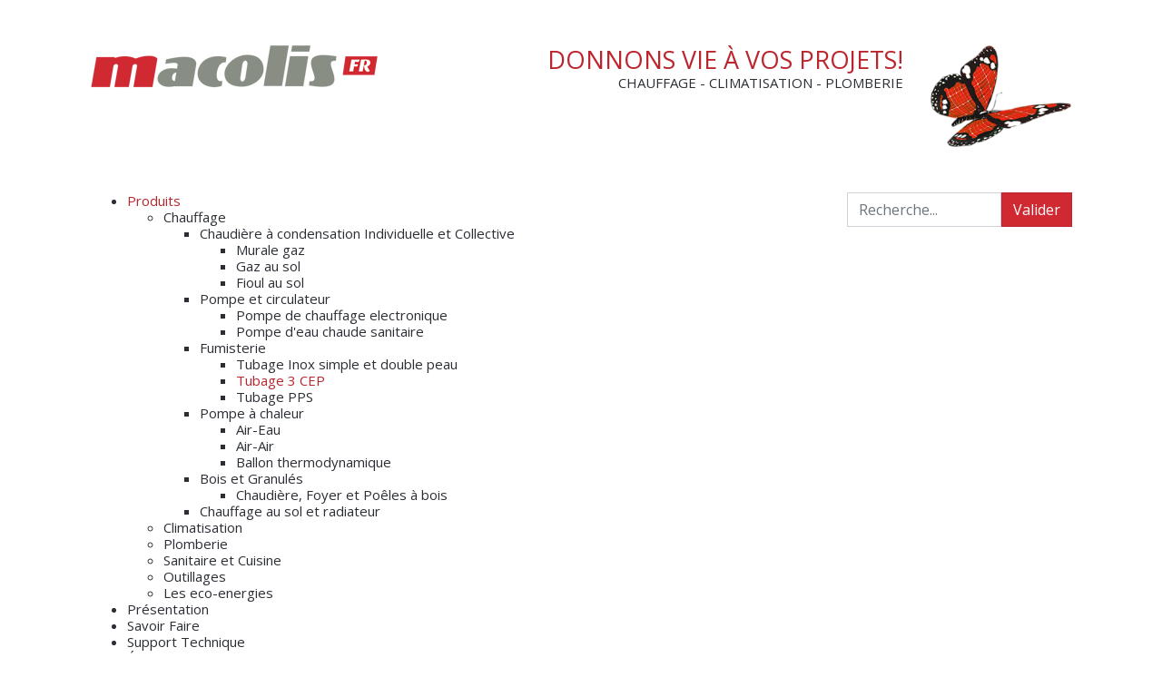

--- FILE ---
content_type: text/html; charset=utf-8
request_url: https://macolis.fr/produits/chauffage/2017-11-06-10-55-38/tubage-3-ce
body_size: 9585
content:
<!DOCTYPE html>
<html lang="fr-fr" dir="ltr">

<head>
   <meta http-equiv="X-UA-Compatible" content="IE=edge" /><meta name="viewport" content="width=device-width, initial-scale=1" /><meta name="HandheldFriendly" content="true" /><meta name="apple-mobile-web-app-capable" content="YES" /> <!-- document meta -->
   <meta charset="utf-8" />
	<base href="https://macolis.fr/produits/chauffage/2017-11-06-10-55-38/tubage-3-ce" />
	<meta name="description" content="MACOLIS FR est une entreprise spécialisée dans la vente et conseil de produits de chauffage, climatisation et plomberie. La force de ce projet réside dans la fondamentale collaboration positive de tous les clients, fournisseurs et institutions, ainsi que de tous ses collaborateurs." />
	<meta name="generator" content="Joomla! - Open Source Content Management" />
	<title>Tubage 3 CEP</title>
	<link href="/plugins/system/cookiesck/assets/front.css?ver=3.3.4" rel="stylesheet" />
	<link href="/plugins/system/jce/css/content.css?badb4208be409b1335b815dde676300e" rel="stylesheet" />
	<link href="/media/com_convertforms/css/convertforms.css?0cf588032dcae63a44f0c6482db9eb19" rel="stylesheet" />
	<link href="//fonts.googleapis.com/css?family=Open+Sans" rel="stylesheet" />
	<link href="https://macolis.fr/modules/mod_jawmenu/css/styles.css" rel="stylesheet" />
	<link href="https://macolis.fr/modules/mod_jawmenu/css/light.css" rel="stylesheet" />
	<link href="//maxcdn.bootstrapcdn.com/font-awesome/4.4.0/css/font-awesome.min.css" rel="stylesheet" />
	<link href="https://macolis.fr/media/jdbuilder/css/jdb-09e3cc57513cae13a6d22ec9d61102e1.min.css?56fa0567fd259f840d824fdc407a5a3a" rel="stylesheet" />
	<link href="//use.fontawesome.com/releases/v5.15.1/css/all.css" rel="stylesheet" />
	<style>

			#cookiesck {
				position:fixed;
				left:0;
				right: 0;
				bottom: 0;
				z-index: 1000000;
				min-height: 30px;
				color: #eeeeee;
				background: rgba(0,0,0,0.5);
				text-align: center;
				font-size: 14px;
				line-height: 14px;
			}
			#cookiesck_text {
				padding: 10px 0;
				display: inline-block;
			}
			#cookiesck_buttons {
				float: right;
			}
			.cookiesck_button,
			#cookiesck_accept,
			#cookiesck_decline,
			#cookiesck_settings,
			#cookiesck_readmore {
				float:left;
				padding:10px;
				margin: 5px;
				border-radius: 3px;
				text-decoration: none;
				cursor: pointer;
				transition: all 0.2s ease;
			}
			#cookiesck_readmore {
				float:right;
				color: #fff;
				border: 2px solid transparent;
				transition: all 0.2s ease;
			}
			#cookiesck_readmore:hover {
				border: 2px solid #fff;
			}
			#cookiesck_accept {
				background: #1176a6;
				border: 2px solid #1176a6;
				color: #f5f5f5;
			}
			#cookiesck_accept:hover {
				background: transparent;
				border: 2px solid darkturquoise;
				color: darkturquoise;
			}
			#cookiesck_decline {
				background: #000;
				border: 2px solid #000;
				color: #f5f5f5;
			}
			#cookiesck_decline:hover {
				background: transparent;
				border: 2px solid #fff;
				color: #fff;
			}
			#cookiesck_settings {
				background: #fff;
				border: 2px solid #fff;
				color: #000;
			}
			#cookiesck_settings:hover {
				background: transparent;
				border: 2px solid #fff;
				color: #fff;
			}
			#cookiesck_options {
				display: none;
				width: 30px;
				height: 30px;
				border-radius: 15px;
				box-sizing: border-box;
				position: fixed;
				bottom: 0;
				left: 0;
				margin: 10px;
				border: 1px solid #ccc;
				cursor: pointer;
				background: #fff url(/plugins/system/cookiesck/assets/cookies-icon.svg) center center no-repeat;
				background-size: 80% auto;
				z-index: 1000000;
			}
			#cookiesck_options > .inner {
				display: none;
				width: max-content;
				margin-top: -40px;
				background: rgba(0,0,0,0.7);
				position: absolute;
				font-size: 14px;
				color: #fff;
				padding: 4px 7px;
				border-radius: 3px;
			}
			#cookiesck_options:hover > .inner {
				display: block;
			}
			#cookiesck > div {
				display: flex;
				justify-content: space-around;
				align-items: center;
				flex-direction: column;
			}
			
			
			.cookiesck-iframe-wrap-text {
				position: absolute;
				width: 100%;
				padding: 10px;
				color: #fff;
				top: 50%;
				transform: translate(0,-60%);
				text-align: center;
			}
			.cookiesck-iframe-wrap:hover .cookiesck-iframe-wrap-text {
				color: #333;
			}

		
        #cf_4 .cf-btn:after { 
            border-radius: 5px
        }
    .convertforms {
                --color-primary: #4285F4;
--color-success: #0F9D58;
--color-danger: #d73e31;
--color-warning: #F4B400;
--color-default: #444;
--color-grey: #ccc;

            }
        #cf_4 {
                --font: Arial;
--background-color: rgba(232, 232, 232, 1);
--border-radius: 0px;
--control-gap: 10px;
--label-color: #030303;
--label-size: 13px;
--label-weight: 400;
--input-color: #030303;
--input-text-align: left;
--input-background-color: #ffffff;
--input-border-color: #ffffff;
--input-border-radius: 5px;
--input-size: 12px;
--input-padding: 11px 13px;

            }
        .cf-field-hp {
	display: none;
	position: absolute;
	left: -9000px;
}
#jawnav { font-family: "Open Sans", sans-serif;}
#jawnav > ul > li:hover > a,
#jawnav > ul > li.active > a { color: #b7252d;}
#jawnav > ul > li.has-sub:hover > a::after { border-color: #b7252d;}
#jawnav ul ul li:hover > a,
#jawnav ul ul li a:hover,
#jawnav ul ul li.current > a { color: #b7252d;}
#jawnav.align-right ul ul li.has-sub > a::after { border-top: 1px solid #b7252d;  border-left: 1px solid #b7252d;}
#jawnav ul ul li.has-sub:hover > a::after { border-color: #b7252d; }
#jds-kn001939566026wk {margin-bottom:0px;padding-bottom:0px;}#jdr-7s901194021154333 {margin-bottom:0px;padding-bottom:0px;}#jde-7e9100079908826406w {height:50px;}#jdr-ap0001939566026pn {margin-bottom:0px;padding-bottom:0px;}#jde-w6900111940872786xk {text-align:center;}#jde-p4000101939581739lp {text-align:right;}#jde-ph000001939569139py {text-align:left;}#jds-s1001960772157h5 {background-color:#E3E3E3;margin:20px 2px 2px 2px;padding:5px 5px 5px 5px;}#jde-gm000101960836697h4 > ul li a .jdb-sl-icon {font-size:20px;width:20px;height:20px;}#jde-gm000101960836697h4 > ul li a {padding:5px;border-style:none;}#jde-gm000101960836697h4 {border-style:none;z-index:0;right:0px;bottom:0px;-ms-flex:0 0 51%;flex:0 0 51%;max-width:51%;text-align:right;border-radius:0px 0px 0px 0px;}#jde-u2130120196094835387 img {width:98%;max-width:98%;}#jde-u2130120196094835387 {text-align:left;}#jde-z81301101960910529x4 img {width:96%;max-width:96%;}#jde-z81301101960910529x4 {text-align:right;}#jde-kq010007986239239b5 {margin-bottom:0px;}#jde-6m1302011961116726li {height:50px;}@media (max-width: 991.98px) {#jde-7e9100079908826406w {height:50px;}#jde-w6900111940872786xk {text-align:left;}#jde-ph000001939569139py {text-align:left;}#jde-gm000101960836697h4 {right:0px;bottom:0px;-ms-flex:0 0 50%;flex:0 0 50%;max-width:50%;text-align:center;}#jde-u2130120196094835387 img {width:100%;max-width:100%;}#jde-u2130120196094835387 {text-align:left;}#jde-z81301101960910529x4 img {width:100%;max-width:100%;}#jde-z81301101960910529x4 {text-align:left;}#jde-6m1302011961116726li {height:50px;}}@media (max-width: 767.98px) {#jde-7e9100079908826406w {height:50px;}#jde-w6900111940872786xk {text-align:left;}#jde-ph000001939569139py {text-align:left;}#jde-gm000101960836697h4 {right:0px;bottom:0px;-ms-flex:0 0 50%;flex:0 0 50%;max-width:50%;text-align:center;}#jde-u2130120196094835387 img {width:100%;max-width:100%;}#jde-u2130120196094835387 {text-align:left;}#jde-z81301101960910529x4 img {width:100%;max-width:100%;}#jde-z81301101960910529x4 {text-align:left;}#jde-6m1302011961116726li {height:50px;}}
	</style>
	<script type="application/json" class="joomla-script-options new">{"csrf.token":"d9c176f34a9cc299d74bafc87415c09a","system.paths":{"root":"","base":""},"system.keepalive":{"interval":840000,"uri":"\/component\/ajax\/?format=json"},"com_convertforms":{"baseURL":"\/component\/convertforms","debug":false},"joomla.jtext":{"COM_CONVERTFORMS_INVALID_RESPONSE":"R\u00e9ponse invalide","COM_CONVERTFORMS_INVALID_TASK":"T\u00e2che invalide"}}</script>
	<script src="/media/jui/js/jquery.min.js?0cf588032dcae63a44f0c6482db9eb19"></script>
	<script src="/media/jui/js/jquery-noconflict.js?0cf588032dcae63a44f0c6482db9eb19"></script>
	<script src="/media/jui/js/jquery-migrate.min.js?0cf588032dcae63a44f0c6482db9eb19"></script>
	<script src="/plugins/system/cookiesck/assets/front.js?ver=3.3.4"></script>
	<script src="/media/system/js/core.js?0cf588032dcae63a44f0c6482db9eb19"></script>
	<!--[if lt IE 9]><script src="/media/system/js/polyfill.event.js?0cf588032dcae63a44f0c6482db9eb19"></script><![endif]-->
	<script src="/media/system/js/keepalive.js?0cf588032dcae63a44f0c6482db9eb19"></script>
	<script src="/media/com_convertforms/js/site.js?0cf588032dcae63a44f0c6482db9eb19"></script>
	<script src="https://macolis.fr/media/jdbuilder/js/jquery-3.4.1.min.js?be08e6112bf30d6d36198deac78490e5"></script>
	<script src="https://macolis.fr/media/jdbuilder/js/jdb.noconflict.js?be08e6112bf30d6d36198deac78490e5"></script>
	<script src="https://macolis.fr/modules/mod_jawmenu/js/script.js"></script>
	<script src="https://macolis.fr/media/jdbuilder/js/jdb.noconflict.end.js?be08e6112bf30d6d36198deac78490e5"></script>
	<script src="https://macolis.fr/media/jdbuilder/js/jdb.min.js?be08e6112bf30d6d36198deac78490e5"></script>
	<script src="https://macolis.fr/media/system/js/core.js"></script>
	<script>
jQuery(window).on('load',  function() {
				
			});
var COOKIESCK = {
	ALLOWED : ["cookiesck","cookiesckiframes","3ce1fb0fe45074d36826875773631962"]
	, VALUE : 'no'
	, UNIQUE_KEY : '684522cd30bd3f9f0c21abba77fa9136'
	, LOG : '0'
	, LIST : '{|QQ|Analytics|QQ|:{|QQ|name|QQ|:|QQ|Analytics|QQ|,|QQ|desc|QQ|:|QQ||QQ|,|QQ|platforms|QQ|:{|QQ|Google Analytics|QQ|:{|QQ|name|QQ|:|QQ|Google Analytics|QQ|,|QQ|desc|QQ|:|QQ||QQ|,|QQ|legal|QQ|:0,|QQ|cookies|QQ|:{|QQ|256c18e8-d881-11e9-8a34-2a2ae2dbcce4|QQ|:{|QQ|id|QQ|:|QQ|256c18e8-d881-11e9-8a34-2a2ae2dbcce4|QQ|,|QQ|key|QQ|:|QQ|_ga|QQ|,|QQ|desc|QQ|:|QQ|ID used to identify users|QQ|}}}}}}'
	, LIFETIME : '365'
	, DEBUG : '0'
	, TEXT : {
		INFO : 'En visitant ce site, vous acceptez l\'utilisation de cookies afin de vous proposer les meilleurs services possibles.'
		, ACCEPT_ALL : 'Tout accepter'
		, ACCEPT_ALL : 'Tout accepter'
		, DECLINE_ALL : 'Tout décliner'
		, SETTINGS : 'Personnaliser'
		, OPTIONS : 'Options des cookies'
		, CONFIRM_IFRAMES : 'Veuillez confirmer que vous voulez charger les iframes'
	}
};

if( document.readyState !== "loading" ) {
new Cookiesck({lifetime: "365", layout: "layout1", reload: "0"}); 
} else {
	document.addEventListener("DOMContentLoaded", function () {
		new Cookiesck({lifetime: "365", layout: "layout1", reload: "0"}); 
	});
}function do_nothing() { return; }
	</script>
	<!--[if lt IE 9]><script src="//html5shim.googlecode.com/svn/trunk/html5.js" type="text/javascript"></script><script src="//css3-mediaqueries-js.googlecode.com/svn/trunk/css3-mediaqueries.js" type="text/javascript"></script><![endif]-->
 <!-- joomla head -->
   <link href="https://macolis.fr/images/favicon.png" rel="shortcut icon" type="text/css" /><link href="https://fonts.googleapis.com/css2?family=Open+Sans:ital,wght@0,300;0,400;0,600;0,700;0,800;1,300;1,400;1,600;1,700;1,800&display=swap" rel="stylesheet" type="text/css" />
<link href="https://use.fontawesome.com/releases/v5.14.0/css/all.css" data-version="5.14.0" rel="stylesheet" type="text/css" />
<link href="https://macolis.fr/media/jui/css/icomoon.css?v=2.5.4" rel="stylesheet" type="text/css" />
<link href="https://macolis.fr/templates/astroid_template_zero/css/compiled-cba35d736a030d524eec57407e492bc7.css?v=2.5.4" rel="stylesheet" type="text/css" />
<link href="https://macolis.fr/templates/astroid_template_zero/css/compiled-0b93e80e6c5921fca59642df55952759.css?v=2.5.4" rel="stylesheet" type="text/css" />
 <!-- head styles -->
   <script src="https://macolis.fr/media/astroid/assets/vendor/astroid/js/lazyload.min.js?v=2.5.4"></script><link rel="preconnect" href="https://fonts.gstatic.com"><style>
    .col-1 {
        max-width: max-content;
    }
    
    .btn-primary {
        background-color:#d02932;
    }
    .blogproduits-macolis table.produits {
    display: none;
    }
    .blogproduits-macolis div p {
        display: none;
    }
    .blogproduits-macolis div ul {
    display: none;
}

h3 { color:#bb262e !important;}

.blogproduits-macolis div h3{
    text-align: center;
    font-size: 15px !important;
    text-transform: uppercase;
    margin-bottom: 15px;
    margin-top:20px;
}

.blogproduits-macolis .article-title  h2 {
    background: #efefef;
    text-align: center;
    padding: 0.2em;
    font-size: 20px !important;
    border-bottom: solid 1px #ddd;
}

table.produits {margin-left:45px; width: 40%;font-size: 13px;line-height: 21px;}
table.produits ul li { border-bottom: 1px solid #eee;font-weight: 100;}
table.produits ul li ul li { border-bottom: 0;}
table.produits a{ color:#bb262e !important;}
table.produits ul { margin-bottom: 10px;}
</style>
<!-- Global site tag (gtag.js) - Google Analytics -->
<script async src="https://www.googletagmanager.com/gtag/js?id=UA-65943116-1"></script>
<script>
  window.dataLayer = window.dataLayer || [];
  function gtag(){dataLayer.push(arguments);}
  gtag('js', new Date());

  gtag('config', 'UA-65943116-1');
</script> <!-- head scripts -->
</head> <!-- document head -->

<body class="site astroid-framework com-content view-article layout-default itemid-348 tubage-3-ce-alias tp-style-9 fr-FR ltr">
   <a title="Back to Top" id="astroid-backtotop" class="square" href="javascript:void(0)" style="background:rgb(191, 69, 69);"><i class="fas fa-arrow-up" style="font-size:20px;color:rgb(255, 255, 255);line-height:20px;  padding: 2px"></i></a><!-- astroid container -->
<div class="astroid-container">
        <!-- astroid content -->
    <div class="astroid-content">
                <!-- astroid layout -->
        <div class="astroid-layout astroid-layout-wide">
                        <!-- astroid wrapper -->
            <div class="astroid-wrapper">
                                <section class="astroid-section" id="t-elh2wg3iz"><div class="container"><div class="astroid-row row" id="ar-whvrdycw3"><div class="astroid-column col-lg-12" id="ac-8v5uwikem"><div class="astroid-module-position" id="t-9bmebzaar"> <div class="moduletable ">
                      <div id="jdb-layout-9" class="jdb-layout-9 jdbuilder"><section id="jds-kn001939566026wk" class="jdb-section jdb-d-flex jds-kn001939566026wk"><div class="jdb-section-content jdb-d-flex jdb-flex-column jdb-container"><div id="jdr-ap0001939566026pn" class="jdb-row jdr-ap0001939566026pn"><div id="jdc-al00001939566026hn" class="jdb-column jdb-col-lg-5 jdc-al00001939566026hn"><div class="jdb-column-inner"><div id="jde-ph000001939569139py" class="jdb-element jde-ph000001939569139py jdb-element-default jdb-image"><figure class="jdb-image-wrapper">
         <a class="jdb-image-link" href="/" >
            <img src="https://macolis.fr/images/s5-logo.png"  alt="s5-logo.png" />
                  </a>
   </figure>
</div></div></div><div id="jdc-iz00011939566026t2" class="jdb-column jdb-col-lg-5 jdc-iz00011939566026t2"><div class="jdb-column-inner"><div id="jde-p4000101939581739lp" class="jdb-element jde-p4000101939581739lp jdb-element-default jdb-heading"><h3 class="jdb-heading-heading">

   DONNONS VIE À VOS PROJETS!</h3>

<span class="jdb-heading-subheading">CHAUFFAGE - CLIMATISATION - PLOMBERIE</span></div></div></div><div id="jdc-px900219409223514l" class="jdb-column jdb-col-lg-2 jdc-px900219409223514l"><div class="jdb-column-inner"><div id="jde-w6900111940872786xk" class="jdb-hide-tablet jdb-hide-mobile jdb-element jde-w6900111940872786xk jdb-element-default jdb-image"><figure class="jdb-image-wrapper">
         <img src="https://macolis.fr/images/2021/05/25/butterfly.png"  alt="butterfly.png" />
            </figure>
</div></div></div></div><div id="jdr-4l9107990876405ri" class="jdb-row jdr-4l9107990876405ri"><div id="jdc-9e91007990876405c7" class="jdb-column jdb-col-lg-12 jdc-9e91007990876405c7"><div class="jdb-column-inner"><div id="jde-7e9100079908826406w" class="jdb-element jde-7e9100079908826406w jdb-element-default"></div></div></div></div><div id="jdr-7s901194021154333" class="jdb-row jdr-7s901194021154333"><div id="jdc-h990101940211544x8" class="jdb-column jdb-col-lg-9 jdc-h990101940211544x8"><div class="jdb-column-inner"><div id="jde-40901001940216736ys" class="jdb-element jde-40901001940216736ys jdb-element-default jdb-module">
<nav id="jawnav" role="navigation" class="jaw_112  ">
<ul >
<li class="item-268 active has-sub parent"><a class="/www/templates/astroid_template_zero/css/s5_flex_menu-produits.css" href="/produits" >Produits</a><ul class="sub-menu"><span class="inner"><li class="item-276 active has-sub parent"><a href="/produits/chauffage" >Chauffage</a><ul class="sub-menu"><span class="inner"><li class="item-340 has-sub parent"><a href="/produits/chauffage/chaudiere-a-condensation-individuelle-et-collective" >Chaudière à condensation Individuelle et Collective</a><ul class="sub-menu"><span class="inner"><li class="item-339"><a href="/produits/chauffage/chaudiere-a-condensation-individuelle-et-collective/carrotage" >Murale gaz</a></li><li class="item-341"><a href="/produits/chauffage/chaudiere-a-condensation-individuelle-et-collective/gaz-au-sol" >Gaz au sol</a></li><li class="item-342"><a href="/produits/chauffage/chaudiere-a-condensation-individuelle-et-collective/fioul-au-sol" >Fioul au sol</a></li></span></ul></li><li class="item-343 has-sub parent"><a href="/produits/chauffage/2017-11-06-10-52-16" >Pompe et circulateur</a><ul class="sub-menu"><span class="inner"><li class="item-344"><a href="/produits/chauffage/2017-11-06-10-52-16/pompe-de-chauffage-electronique" >Pompe de chauffage electronique</a></li><li class="item-345"><a href="/produits/chauffage/2017-11-06-10-52-16/pompe-d-eau-chaude-sanitaire" >Pompe d'eau chaude sanitaire</a></li></span></ul></li><li class="item-346 active has-sub parent"><a href="/produits/chauffage/2017-11-06-10-55-38" >Fumisterie</a><ul class="sub-menu"><span class="inner"><li class="item-347"><a href="/produits/chauffage/2017-11-06-10-55-38/tubage-inox-simple-et-double-peau" >Tubage Inox simple et double peau</a></li><li class="item-348 current active"><a href="/produits/chauffage/2017-11-06-10-55-38/tubage-3-ce" >Tubage 3 CEP</a></li><li class="item-349"><a href="/produits/chauffage/2017-11-06-10-55-38/tubage-pph-condensation" >Tubage PPS</a></li></span></ul></li><li class="item-350 has-sub parent"><a href="/produits/chauffage/pompe-a-chaleur" >Pompe à chaleur</a><ul class="sub-menu"><span class="inner"><li class="item-351"><a href="/produits/chauffage/pompe-a-chaleur/air-eau" >Air-Eau</a></li><li class="item-352"><a href="/produits/chauffage/pompe-a-chaleur/air-air" >Air-Air</a></li><li class="item-353"><a href="/produits/chauffage/pompe-a-chaleur/ballon-thermodynamique" >Ballon thermodynamique</a></li></span></ul></li><li class="item-354 has-sub parent"><a href="/produits/chauffage/2017-11-06-11-06-01" >Bois et Granulés</a><ul class="sub-menu"><span class="inner"><li class="item-355"><a href="/produits/chauffage/2017-11-06-11-06-01/chaudiere-foyer-et-poeles-a-bois" >Chaudière, Foyer et Poêles à bois</a></li></span></ul></li><li class="item-356"><a href="/produits/chauffage/2017-11-06-11-07-28" >Chauffage au sol et radiateur</a></li></span></ul></li><li class="item-277"><a href="/produits/climatisation" >Climatisation</a></li><li class="item-278"><a href="/produits/plomberie" >Plomberie</a></li><li class="item-279"><a href="/produits/sanitaire" >Sanitaire et Cuisine</a></li><li class="item-281"><a href="/produits/outillages" >Outillages</a></li><li class="item-282"><a href="/produits/les-eco-energies" >Les eco-energies</a></li></span></ul></li><li class="item-266"><a href="/presentation" >Présentation</a></li><li class="item-267"><a href="/savoir-faire" >Savoir Faire</a></li><li class="item-269"><a href="/support-technique" >Support Technique</a></li><li class="item-312"><a class="evenements-menu" href="/evenements" >Événements</a></li><li class="item-270"><a href="/contact" >Contact</a></li><li class="item-361"><a href="/espace-pro" >Espace Pro</a></li></ul>
</nav>


</div></div></div><div id="jdc-6j90111940211544op" class="jdb-column jdb-col-lg-3 jdc-6j90111940211544op"><div class="jdb-column-inner"><div id="jde-z790110194022805651" class="jdb-element jde-z790110194022805651 jdb-element-default jdb-module"><div class="search">
	<form action="/produits/chauffage/2017-11-06-10-55-38/tubage-3-ce" method="post" class="form-group">
		<div class="input-group">
			<!-- <label for="mod-search-searchword110" class="element-invisible">Rechercher</label> --><input name="searchword" id="mod-search-searchword110" maxlength="200"  class="inputbox form-control search-query input-medium" type="search" placeholder="Recherche..." /> <div class="input-group-prepend"><button class="button btn btn-primary" onclick="this.form.searchword.focus();">Valider</button></div>			<input type="hidden" name="task" value="search" />
			<input type="hidden" name="option" value="com_search" />
			<input type="hidden" name="Itemid" value="348" />
		</div>
	</form>
</div></div></div></div></div></div></section></div> </div> </div></div></div></div></section><section class="astroid-section astroid-component-section" id="cs-1528971561366"><div class="container"><div class="astroid-row row" id="ar-1528971561366"><div class="astroid-column col-lg-6 col-lg-12" id="ac-1528971561366"><div class="astroid-message" id="m-1528971711775"><div id="system-message-container">
   </div></div><div class="astroid-component" id="ca-1529739248826"><div class="astroid-component-area">
   <div class="com-content-article item-page" itemscope itemtype="https://schema.org/Article">
   <meta itemprop="inLanguage" content="fr-FR" />
   
      
               <div class="item-title">
                     <h2 itemprop="headline">
               Tubage 3 CEP            </h2>
                                                   </div>
               
      
   
      
                                 
            <div itemprop="articleBody">
         <table style="width: 1065px; height: 918px;">
<tbody>
<tr>
<td colspan="3">
<h3><strong>Systèmes de conduits de fumée concentriques 3CEP</strong></h3>
</td>
</tr>
<tr>
<td colspan="3"><span style="color: #000000; font-family: Verdana, Arial, Helvetica, sans-serif; font-size: 11px;">Conduit modulaire métallique pour évacuation des produits de combustion et admission d‘air comburant, fabriqué en double paroi en acier inoxydable intérieur et galvanisé extérieur</span></td>
</tr>
<tr>
<td>
<h3>Matériaux</h3>
</td>
<td style="width: 300px;">
<p><span style="color: #000000; font-family: Verdana, Arial, Helvetica, sans-serif; font-size: 11px;">Intérieur: AISI 316L.<br />Extérieur: Acier galvanisé pour montage en gaine technique. Pour les montages en extérieur et en zones côtières, les options Inox AISI 304 et AISI 316L sont aussi disponibles</span></p>
</td>
<td rowspan="5"><img src="/images/chauffage/tube_3CEP_image1.png" alt="tube 3CEP image1" width="300" height="300" />&nbsp;&nbsp;&nbsp;&nbsp;</td>
</tr>
<tr>
<td><h3>Finition Extérieure</h3></td>
<td style="width: 300px;">
<p><span style="color: #000000; font-family: Verdana, Arial, Helvetica, sans-serif; font-size: 11px;">Couleurs RAL</span></p>
</td>
</tr>
<tr>
<td>
<p><strong style="color: #000000; font-family: Verdana, Arial, Helvetica, sans-serif; font-size: 11px;">EPAISSEUR</strong><span style="color: #000000; font-family: Verdana, Arial, Helvetica, sans-serif; font-size: 11px;">&nbsp;(mm)</span></p>
</td>
<td style="width: 300px;">
<p><span style="color: #000000; font-family: Verdana, Arial, Helvetica, sans-serif; font-size: 11px;">Paroi extérieur: 0,4 – 0,5 (selon diamètre)</span></p>
</td>
</tr>
<tr>
<td>
<p><strong style="color: #000000; font-family: Verdana, Arial, Helvetica, sans-serif; font-size: 11px;">DIAMÈTRES DISPONIBLES (mm)</strong><span style="color: #000000; font-family: Verdana, Arial, Helvetica, sans-serif; font-size: 11px;">&nbsp;</span></p>
</td>
<td style="width: 300px;">
<p><span style="color: #000000; font-family: Verdana, Arial, Helvetica, sans-serif; font-size: 11px;">80/130 – 100/150 – 110/180 – 130/200 – 150/230 -<br />180/280 - 200/300 – 250/400 – 300/400</span></p>
</td>
</tr>
<tr>
<td>
<p><strong style="color: #000000; font-family: Verdana, Arial, Helvetica, sans-serif; font-size: 11px;">SYSTÈME D’UNION</strong><span style="color: #000000; font-family: Verdana, Arial, Helvetica, sans-serif; font-size: 11px;"></span></p>
</td>
<td style="width: 300px;">
<p><span style="color: #000000; font-family: Verdana, Arial, Helvetica, sans-serif; font-size: 11px;">Connexion mâle-femelle avec 60 mm d‘emboîtement<br />Bride de sécurité (1.0) incluse<br />Joint silicone inclus dans chaque élément</span></p>
</td>
</tr>
<tr>
<td colspan="3" style="text-align: justify;"><img src="/images/chauffage/tube_3CEP3.png" alt="tube 3CEP3" width="700" height="533" style="display: block; margin-left: auto; margin-right: auto;" /></td>
</tr>
</tbody>
</table>
<h3 style="line-height: normal;">&nbsp;</h3>
<p style="font-size: 14px;">&nbsp;</p>
<p>&nbsp;</p>       </div>
      
      
                                                      </div>
</div></div></div></div></div></section><section class="astroid-section" id="as-a6609cdz9"><div class="container"><div class="astroid-row row" id="ar-5dciabwk7"><div class="astroid-column col-lg-12" id="ac-8ol18nhcg"><div class="astroid-module-position" id="b1-n2egyfvvk"> <div class="moduletable ">
                      <div id="jdb-layout-13" class="jdb-layout-13 jdbuilder"><section id="jds-s1001960772157h5" class="jdb-section jdb-d-flex jds-s1001960772157h5" jdb-section="stretch:true"><div class="jdb-section-content jdb-d-flex jdb-flex-column jdb-container-fluid"><div id="jdr-2v0021960812218zf" class="jdb-row jdr-2v0021960812218zf"><div id="jdc-5h00201960812218fy" class="jdb-column jdb-col-lg-12 jdc-5h00201960812218fy"><div class="jdb-column-inner"><div id="jde-6m1302011961116726li" class="jdb-element jde-6m1302011961116726li jdb-element-default"></div></div></div></div><div id="jdr-1m001196080412520" class="jdb-row jdr-1m001196080412520"><div id="jdc-m200101960804125v0" class="jdb-column jdb-col-lg-4 jdc-m200101960804125v0"><div class="jdb-column-inner"><div id="jde-gp1301001960888209z9" class="jdb-element jde-gp1301001960888209z9 jdb-element-default jdb-element-content"><div class="jdb-content"><div><div style="text-align: right;"><span style="font-size: initial;">SHOWROOM À&nbsp;</span><span style="color: initial; font-size: initial;">CHENNEVIÈRES-SUR-MARNE :</span></div></div><div style="text-align: right;">14, rue Condorcet&nbsp;<span style="color: initial; font-size: initial;">94430 Chennevières-sur-Marne</span></div><div style="text-align: right;"><br></div><div style="text-align: right;">Contactez-nous dès maintenant</div><div style="text-align: right;"><span style="color: initial; font-size: initial;">Tél. : 01 56 31 05 12</span></div><div style="text-align: right;"><span style="color: initial; font-size: initial;">Mail : contact.fr@macolis.fr</span><br></div><div style="text-align: right;">Ou par notre<a href="https://macolis.fr/contact"> <u style=""><font style="">formulaire de contact</font></u></a></div></div></div><div id="jde-kq010007986239239b5" class="jdb-element jde-kq010007986239239b5 jdb-element-default jdb-module">
<div id="cf_4" class="convertforms cf cf-img-above cf-form-right cf-success-hideform  cf-hasLabels   cf-labelpos-top" data-id="4">
	<form name="cf4" id="cf4" method="post" action="#">
				<div class="cf-content-wrap cf-col-16 cf-col-large-4">
			<div class="cf-content cf-col-16">
												<div class="cf-content-text cf-col " >
					<div style="text-align: center;"><span style="color: #808080;"><span style="font-size: 12px;">S'inscrire à la Newsletter</span></span></div>				</div>
							</div>
		</div>
				<div class="cf-form-wrap cf-col-16 cf-col-large-12" style="background-color:rgba(194, 194, 194, 1)">
			<div class="cf-response"></div>
			
							<div class="cf-fields">
					
<div class="cf-control-group cf-two-fifths" data-key="1" data-name="name" data-label="Nom" data-type="text" data-required>
		<div class="cf-control-input">
		
<input type="text" name="cf[name]" id="form4_name"
			required
	
			placeholder="Nom"
	
		
	
	
	
	
	
	
	class="cf-input  "
>
	</div>
</div> 
<div class="cf-control-group cf-two-fifths" data-key="0" data-name="email" data-label="email" data-type="email" data-required>
		<div class="cf-control-input">
		
<input type="email" name="cf[email]" id="form4_email"
			required
	
			placeholder="email"
	
		
	
	
	
	
	
	
	class="cf-input  "
>
	</div>
</div> 
<div class="cf-control-group cf-one-fifth" data-key="2" data-name="submit_2"  data-type="submit" >
		<div class="cf-control-input">
		
<div class="cf-text-left">
    <button type="submit" class="cf-btn cf-btn-style-flat  " style="border-radius:5px;padding:11px 15px;color:#ffffff;font-size:14px;background-color:#a7121a">
        <span class="cf-btn-text">S'inscrire</span>
        <span class="cf-spinner-container">
            <span class="cf-spinner">
                <span class="bounce1"></span>
                <span class="bounce2"></span>
                <span class="bounce3"></span>
            </span>
        </span>
    </button>
</div>


	</div>
</div>				</div>
			
					</div>

		<input type="hidden" name="cf[form_id]" value="4">

		<input type="hidden" name="d9c176f34a9cc299d74bafc87415c09a" value="1" />		
					<div class="cf-field-hp">
								<label for="cf-field-696cac0146558" class="cf-label">Website</label>
				<input type="text" name="cf[hnpt]" id="cf-field-696cac0146558" autocomplete="off" class="cf-input"/>
			</div>
			</form>
	</div></div></div></div><div id="jdc-uj001119608041257k" class="jdb-column jdb-col-lg-4 jdc-uj001119608041257k"><div class="jdb-column-inner"><div id="jde-z81301101960910529x4" class="jdb-element jde-z81301101960910529x4 jdb-element-default jdb-image"><figure class="jdb-image-wrapper">
         <img src="https://macolis.fr/images/2021/05/24/img1.png"  alt="img1.png" />
            </figure>
</div></div></div><div id="jdc-o800121960804125ef" class="jdb-column jdb-col-lg-4 jdc-o800121960804125ef"><div class="jdb-column-inner"><div id="jde-u2130120196094835387" class="jdb-element jde-u2130120196094835387 jdb-element-default jdb-image"><figure class="jdb-image-wrapper">
         <a class="jdb-image-link" href="https://www.google.fr/maps/place/Macolis+Fr./@48.7965721,2.5419614,17z/data=!3m1!4b1!4m5!3m4!1s0x47e60e9e7791aa47:0x6a52efca9a1441a6!8m2!3d48.7965756!4d2.54416"  target="_blank">
            <img src="https://macolis.fr/images/2021/05/24/map-macolis2.png"  alt="map-macolis2.png" />
                  </a>
   </figure>
</div></div></div></div><div id="jdr-gr13038077777932xi" class="jdb-row jdr-gr13038077777932xi"><div id="jdc-051303080777779339i" class="jdb-position-relative jdb-column jdb-col-lg-4 jdc-051303080777779339i"><div class="jdb-column-inner"><div id="jde-gm000101960836697h4" class="jdb-element jde-gm000101960836697h4 jdb-position-absolute jdb-social-links jdb-social-links-icon-only jdb-brands-icons"><ul>
         <li class="jdb-social-link-1 ">
         <a data-brand="fab-fa-facebook-f" title="Facebook" class="brand-static" href="https://www.facebook.com/macolis.fr/"  target="_blank">
            <span class="jdb-sl-icon">
               <span class="fab fa-facebook-f"></span>
            </span>
            <span class="jdb-sl-title">Facebook</span>
         </a>
      </li>
         <li class="jdb-social-link-2 ">
         <a data-brand="fab-fa-linkedin" title="Social" class="brand-static" href="https://www.linkedin.com/company/macolis-fr" >
            <span class="jdb-sl-icon">
               <span class="fab fa-linkedin"></span>
            </span>
            <span class="jdb-sl-title">Social</span>
         </a>
      </li>
   </ul>

</div></div></div><div id="jdc-vu130318077777933cp" class="jdb-column jdb-col-lg-8 jdc-vu130318077777933cp"><div class="jdb-column-inner"><div id="jde-fw13011180762998197s" class="jdb-element jde-fw13011180762998197s jdb-element-default jdb-element-content"><div class="jdb-content"><div style="text-align: center;"><a href="https://macolis.fr/mentions-legales" style="font-size: initial;">Mentions légales</a><span style="font-size: initial;"> et </span><a href="https://macolis.fr/politique-de-confidentialite" style="font-size: initial;">Politique de confidentialité</a></div></div></div></div></div></div></div></section></div> </div> </div></div></div></div></section><section class="astroid-section astroid-footer-section py-2" id="fs-1528971627712"><div class="container"><div class="astroid-row row" id="ar-1528971627712"><div class="astroid-column col-lg-5 col-lg-12" id="ac-1529739273646"><div class="astroid-module-position" id="f2-1529739275917"><div id="astroid-footer" class="astroid-footer">© Macolis.fr 2026, Powered by <a href="https://mlcom.fr"  target="_blank">MLCOM</a></div></div></div></div></div></section>                            </div>
            <!-- end of astroid wrapper -->
                    </div>
        <!-- end of astroid layout -->
            </div>
    <!-- end of astroid content -->
    </div>
<!-- end of astroid container -->
   <!-- body and layout -->
   <script src="https://macolis.fr/media/astroid/assets/vendor/jquery/jquery-3.5.1.min.js?v=2.5.4"></script><script src="https://macolis.fr/media/astroid/assets/vendor/bootstrap/js/popper.min.js?v=2.5.4"></script><script src="https://macolis.fr/media/astroid/assets/vendor/bootstrap/js/bootstrap.min.js?v=2.5.4"></script><script src="https://macolis.fr/media/astroid/assets/vendor/jquery/jquery.noConflict.js?v=2.5.4"></script><script src="https://macolis.fr/media/astroid/assets/vendor/astroid/js/smooth-scroll.polyfills.min.js?v=2.5.4"></script><script src="https://macolis.fr/media/astroid/assets/vendor/astroid/js/script.js?v=2.5.4"></script><script type="text/javascript">
			var scroll = new SmoothScroll('a[href*="#"]', {
            speed: 300
            , header: ".astroid-header"
			});</script><script>jQuery.noConflict(true);</script> <!-- body scripts -->
<div id="cookiesck_interface"><div class="cookiesck-main"><div class="cookiesck-main-close">Sauvegarder</div><div class="cookiesck-main-title">Choix utilisateur pour les Cookies</div><div class="cookiesck-main-desc">Nous utilisons des cookies afin de vous proposer les meilleurs services possibles. Si vous déclinez l'utilisation de ces cookies, le site web pourrait ne pas fonctionner correctement.</div><div class="cookiesck-main-buttons"><div class="cookiesck-accept cookiesck_button">Tout accepter</div><div class="cookiesck-decline cookiesck_button">Tout décliner</div></div><div class="cookiesck-category" data-category="analytics"><div class="cookiesck-category-name">Analytics</div><div class="cookiesck-category-desc">Outils utilisés pour analyser les données de navigation et mesurer l'efficacité du site internet afin de comprendre son fonctionnement.</div><div class="cookiesck-platform" data-platform="Google Analytics"><div class="cookiesck-platform-name">Google Analytics</div><div class="cookiesck-platform-desc"></div><div class="cookiesck-accept cookiesck_button">Accepter</div><div class="cookiesck-decline cookiesck_button">Décliner</div></div></div></div></div></body> <!-- document body -->

</html> <!-- document end -->

--- FILE ---
content_type: application/javascript
request_url: https://macolis.fr/media/jdbuilder/js/jdb.noconflict.end.js?be08e6112bf30d6d36198deac78490e5
body_size: -75
content:
jQuery.noConflict(true);

--- FILE ---
content_type: application/javascript
request_url: https://macolis.fr/media/jdbuilder/js/jdb.min.js?be08e6112bf30d6d36198deac78490e5
body_size: 30431
content:
!function(t,e){"object"==typeof exports&&"object"==typeof module?module.exports=e():"function"==typeof define&&define.amd?define([],e):"object"==typeof exports?exports.JDBPack=e():t.JDBPack=e()}(window,function(){return function(t){var e={};function n(i){if(e[i])return e[i].exports;var s=e[i]={i:i,l:!1,exports:{}};return t[i].call(s.exports,s,s.exports,n),s.l=!0,s.exports}return n.m=t,n.c=e,n.d=function(t,e,i){n.o(t,e)||Object.defineProperty(t,e,{enumerable:!0,get:i})},n.r=function(t){"undefined"!=typeof Symbol&&Symbol.toStringTag&&Object.defineProperty(t,Symbol.toStringTag,{value:"Module"}),Object.defineProperty(t,"__esModule",{value:!0})},n.t=function(t,e){if(1&e&&(t=n(t)),8&e)return t;if(4&e&&"object"==typeof t&&t&&t.__esModule)return t;var i=Object.create(null);if(n.r(i),Object.defineProperty(i,"default",{enumerable:!0,value:t}),2&e&&"string"!=typeof t)for(var s in t)n.d(i,s,function(e){return t[e]}.bind(null,s));return i},n.n=function(t){var e=t&&t.__esModule?function(){return t.default}:function(){return t};return n.d(e,"a",e),e},n.o=function(t,e){return Object.prototype.hasOwnProperty.call(t,e)},n.p="",n(n.s=6)}([function(t,e,n){"use strict";function i(t,e){return function(n){const i=arguments.length;return i?i>1?t.apply(e,arguments):t.call(e,n):t.call(e)}}n.d(e,"c",function(){return i}),n.d(e,"i",function(){return o}),n.d(e,"j",function(){return l}),n.d(e,"d",function(){return h}),n.d(e,"O",function(){return f}),n.d(e,"F",function(){return g}),n.d(e,"g",function(){return v}),n.d(e,"k",function(){return $}),n.d(e,"h",function(){return I}),n.d(e,"m",function(){return D}),n.d(e,"r",function(){return B}),n.d(e,"x",function(){return _}),n.d(e,"y",function(){return k}),n.d(e,"B",function(){return S}),n.d(e,"o",function(){return E}),n.d(e,"s",function(){return M}),n.d(e,"t",function(){return T}),n.d(e,"u",function(){return A}),n.d(e,"n",function(){return C}),n.d(e,"z",function(){return z}),n.d(e,"v",function(){return V}),n.d(e,"w",function(){return J}),n.d(e,"p",function(){return L}),n.d(e,"A",function(){return P}),n.d(e,"H",function(){return F}),n.d(e,"N",function(){return H}),n.d(e,"I",function(){return W}),n.d(e,"L",function(){return R}),n.d(e,"M",function(){return U}),n.d(e,"J",function(){return Y}),n.d(e,"K",function(){return q}),n.d(e,"q",function(){return X}),n.d(e,"G",function(){return G}),n.d(e,"b",function(){return K}),n.d(e,"f",function(){return Q}),n.d(e,"E",function(){return Z}),n.d(e,"P",function(){return tt}),n.d(e,"e",function(){return et}),n.d(e,"C",function(){return nt}),n.d(e,"l",function(){return it}),n.d(e,"D",function(){return st}),n.d(e,"a",function(){return rt});const s=Object.prototype,{hasOwnProperty:r}=s;function o(t,e){return r.call(t,e)}const a={},c=/([a-z\d])([A-Z])/g;function l(t){return t in a||(a[t]=t.replace(c,"$1-$2").toLowerCase()),a[t]}const u=/-(\w)/g;function h(t){return t.replace(u,d)}function d(t,e){return e?e.toUpperCase():""}function f(t){return t.length?d(0,t.charAt(0))+t.slice(1):""}const p=String.prototype,m=p.startsWith||function(t){return 0===this.lastIndexOf(t,0)};function g(t,e){return m.call(t,e)}const b=p.endsWith||function(t){return this.substr(-t.length)===t};function v(t,e){return b.call(t,e)}const y=Array.prototype,w=function(t,e){return~this.indexOf(t,e)},j=p.includes||w,O=y.includes||w;function $(t,e){return t&&(z(t)?j:O).call(t,e)}const x=y.findIndex||function(t){for(let e=0;e<this.length;e++)if(t.call(arguments[1],this[e],e,this))return e;return-1};function I(t,e){return x.call(t,e)}const{isArray:D}=Array;function B(t){return"function"==typeof t}function _(t){return null!==t&&"object"==typeof t}function k(t){return _(t)&&Object.getPrototypeOf(t)===s}function S(t){return _(t)&&t===t.window}function E(t){return _(t)&&9===t.nodeType}function M(t){return _(t)&&!!t.jquery}function T(t){return t instanceof Node||_(t)&&t.nodeType>=1}const{toString:N}=s;function A(t){return N.call(t).match(/^\[object (NodeList|HTMLCollection)\]$/)}function C(t){return"boolean"==typeof t}function z(t){return"string"==typeof t}function V(t){return"number"==typeof t}function J(t){return V(t)||z(t)&&!isNaN(t-parseFloat(t))}function L(t){return!(D(t)?t.length:_(t)&&Object.keys(t).length)}function P(t){return void 0===t}function F(t){return C(t)?t:"true"===t||"1"===t||""===t||"false"!==t&&"0"!==t&&t}function H(t){const e=Number(t);return!isNaN(e)&&e}function W(t){return parseFloat(t)||0}function R(t){return T(t)||S(t)||E(t)?t:A(t)||M(t)?t[0]:D(t)?R(t[0]):null}function U(t){return T(t)?[t]:A(t)?y.slice.call(t):D(t)?t.map(R).filter(Boolean):M(t)?t.toArray():[]}function Y(t){return D(t)?t:z(t)?t.split(/,(?![^(]*\))/).map(t=>J(t)?H(t):F(t.trim())):[t]}function q(t){return t?v(t,"ms")?W(t):1e3*W(t):0}function X(t,e){return t===e||_(t)&&_(e)&&Object.keys(t).length===Object.keys(e).length&&Q(t,(t,n)=>t===e[n])}function G(t,e,n){return t.replace(new RegExp(`${e}|${n}`,"mg"),t=>t===e?n:e)}const K=Object.assign||function(t,...e){t=Object(t);for(let n=0;n<e.length;n++){const i=e[n];if(null!==i)for(const e in i)o(i,e)&&(t[e]=i[e])}return t};function Q(t,e){for(const n in t)if(!1===e(t[n],n))return!1;return!0}function Z(t,e){return t.sort(({[e]:t=0},{[e]:n=0})=>t>n?1:n>t?-1:0)}function tt(t,e){const n=new Set;return t.filter(({[e]:t})=>!n.has(t)&&(n.add(t)||!0))}function et(t,e=0,n=1){return Math.min(Math.max(H(t)||0,e),n)}function nt(){}function it(t,e){return t.left<e.right&&t.right>e.left&&t.top<e.bottom&&t.bottom>e.top}function st(t,e){return t.x<=e.right&&t.x>=e.left&&t.y<=e.bottom&&t.y>=e.top}const rt={ratio(t,e,n){const i="width"===e?"height":"width";return{[i]:t[e]?Math.round(n*t[i]/t[e]):t[i],[e]:n}},contain(t,e){return Q(t=K({},t),(n,i)=>t=t[i]>e[i]?this.ratio(t,i,e[i]):t),t},cover(t,e){return Q(t=this.contain(t,e),(n,i)=>t=t[i]<e[i]?this.ratio(t,i,e[i]):t),t}}},function(t,e,n){"use strict";(function(t){n.d(e,"b",function(){return s}),n.d(e,"a",function(){return r});var i=n(0);const s="Promise"in window?window.Promise:c;class r{constructor(){this.promise=new s((t,e)=>{this.reject=e,this.resolve=t})}}const o=2,a="setImmediate"in window?t:setTimeout;function c(t){this.state=o,this.value=void 0,this.deferred=[];const e=this;try{t(t=>{e.resolve(t)},t=>{e.reject(t)})}catch(t){e.reject(t)}}c.reject=function(t){return new c((e,n)=>{n(t)})},c.resolve=function(t){return new c((e,n)=>{e(t)})},c.all=function(t){return new c((e,n)=>{const i=[];let s=0;function r(n){return function(r){i[n]=r,(s+=1)===t.length&&e(i)}}0===t.length&&e(i);for(let e=0;e<t.length;e+=1)c.resolve(t[e]).then(r(e),n)})},c.race=function(t){return new c((e,n)=>{for(let i=0;i<t.length;i+=1)c.resolve(t[i]).then(e,n)})};const l=c.prototype;l.resolve=function(t){const e=this;if(e.state===o){if(t===e)throw new TypeError("Promise settled with itself.");let n=!1;try{const s=t&&t.then;if(null!==t&&Object(i.x)(t)&&Object(i.r)(s))return void s.call(t,t=>{n||e.resolve(t),n=!0},t=>{n||e.reject(t),n=!0})}catch(t){return void(n||e.reject(t))}e.state=0,e.value=t,e.notify()}},l.reject=function(t){const e=this;if(e.state===o){if(t===e)throw new TypeError("Promise settled with itself.");e.state=1,e.value=t,e.notify()}},l.notify=function(){a(()=>{if(this.state!==o)for(;this.deferred.length;){const[t,e,n,s]=this.deferred.shift();try{0===this.state?Object(i.r)(t)?n(t.call(void 0,this.value)):n(this.value):1===this.state&&(Object(i.r)(e)?n(e.call(void 0,this.value)):s(this.value))}catch(t){s(t)}}})},l.then=function(t,e){return new c((n,i)=>{this.deferred.push([t,e,n,i]),this.notify()})},l.catch=function(t){return this.then(void 0,t)}}).call(this,n(3).setImmediate)},function(t,e){var n;n=function(){return this}();try{n=n||new Function("return this")()}catch(t){"object"==typeof window&&(n=window)}t.exports=n},function(t,e,n){(function(t){var i=void 0!==t&&t||"undefined"!=typeof self&&self||window,s=Function.prototype.apply;function r(t,e){this._id=t,this._clearFn=e}e.setTimeout=function(){return new r(s.call(setTimeout,i,arguments),clearTimeout)},e.setInterval=function(){return new r(s.call(setInterval,i,arguments),clearInterval)},e.clearTimeout=e.clearInterval=function(t){t&&t.close()},r.prototype.unref=r.prototype.ref=function(){},r.prototype.close=function(){this._clearFn.call(i,this._id)},e.enroll=function(t,e){clearTimeout(t._idleTimeoutId),t._idleTimeout=e},e.unenroll=function(t){clearTimeout(t._idleTimeoutId),t._idleTimeout=-1},e._unrefActive=e.active=function(t){clearTimeout(t._idleTimeoutId);var e=t._idleTimeout;e>=0&&(t._idleTimeoutId=setTimeout(function(){t._onTimeout&&t._onTimeout()},e))},n(4),e.setImmediate="undefined"!=typeof self&&self.setImmediate||void 0!==t&&t.setImmediate||this&&this.setImmediate,e.clearImmediate="undefined"!=typeof self&&self.clearImmediate||void 0!==t&&t.clearImmediate||this&&this.clearImmediate}).call(this,n(2))},function(t,e,n){(function(t,e){!function(t,n){"use strict";if(!t.setImmediate){var i,s,r,o,a,c=1,l={},u=!1,h=t.document,d=Object.getPrototypeOf&&Object.getPrototypeOf(t);d=d&&d.setTimeout?d:t,"[object process]"==={}.toString.call(t.process)?i=function(t){e.nextTick(function(){p(t)})}:!function(){if(t.postMessage&&!t.importScripts){var e=!0,n=t.onmessage;return t.onmessage=function(){e=!1},t.postMessage("","*"),t.onmessage=n,e}}()?t.MessageChannel?((r=new MessageChannel).port1.onmessage=function(t){p(t.data)},i=function(t){r.port2.postMessage(t)}):h&&"onreadystatechange"in h.createElement("script")?(s=h.documentElement,i=function(t){var e=h.createElement("script");e.onreadystatechange=function(){p(t),e.onreadystatechange=null,s.removeChild(e),e=null},s.appendChild(e)}):i=function(t){setTimeout(p,0,t)}:(o="setImmediate$"+Math.random()+"$",a=function(e){e.source===t&&"string"==typeof e.data&&0===e.data.indexOf(o)&&p(+e.data.slice(o.length))},t.addEventListener?t.addEventListener("message",a,!1):t.attachEvent("onmessage",a),i=function(e){t.postMessage(o+e,"*")}),d.setImmediate=function(t){"function"!=typeof t&&(t=new Function(""+t));for(var e=new Array(arguments.length-1),n=0;n<e.length;n++)e[n]=arguments[n+1];var s={callback:t,args:e};return l[c]=s,i(c),c++},d.clearImmediate=f}function f(t){delete l[t]}function p(t){if(u)setTimeout(p,0,t);else{var e=l[t];if(e){u=!0;try{!function(t){var e=t.callback,i=t.args;switch(i.length){case 0:e();break;case 1:e(i[0]);break;case 2:e(i[0],i[1]);break;case 3:e(i[0],i[1],i[2]);break;default:e.apply(n,i)}}(e)}finally{f(t),u=!1}}}}}("undefined"==typeof self?void 0===t?this:t:self)}).call(this,n(2),n(5))},function(t,e){var n,i,s=t.exports={};function r(){throw new Error("setTimeout has not been defined")}function o(){throw new Error("clearTimeout has not been defined")}function a(t){if(n===setTimeout)return setTimeout(t,0);if((n===r||!n)&&setTimeout)return n=setTimeout,setTimeout(t,0);try{return n(t,0)}catch(e){try{return n.call(null,t,0)}catch(e){return n.call(this,t,0)}}}!function(){try{n="function"==typeof setTimeout?setTimeout:r}catch(t){n=r}try{i="function"==typeof clearTimeout?clearTimeout:o}catch(t){i=o}}();var c,l=[],u=!1,h=-1;function d(){u&&c&&(u=!1,c.length?l=c.concat(l):h=-1,l.length&&f())}function f(){if(!u){var t=a(d);u=!0;for(var e=l.length;e;){for(c=l,l=[];++h<e;)c&&c[h].run();h=-1,e=l.length}c=null,u=!1,function(t){if(i===clearTimeout)return clearTimeout(t);if((i===o||!i)&&clearTimeout)return i=clearTimeout,clearTimeout(t);try{i(t)}catch(e){try{return i.call(null,t)}catch(e){return i.call(this,t)}}}(t)}}function p(t,e){this.fun=t,this.array=e}function m(){}s.nextTick=function(t){var e=new Array(arguments.length-1);if(arguments.length>1)for(var n=1;n<arguments.length;n++)e[n-1]=arguments[n];l.push(new p(t,e)),1!==l.length||u||a(f)},p.prototype.run=function(){this.fun.apply(null,this.array)},s.title="browser",s.browser=!0,s.env={},s.argv=[],s.version="",s.versions={},s.on=m,s.addListener=m,s.once=m,s.off=m,s.removeListener=m,s.removeAllListeners=m,s.emit=m,s.prependListener=m,s.prependOnceListener=m,s.listeners=function(t){return[]},s.binding=function(t){throw new Error("process.binding is not supported")},s.cwd=function(){return"/"},s.chdir=function(t){throw new Error("process.chdir is not supported")},s.umask=function(){return 0}},function(t,e,n){"use strict";n.r(e);var i={};n.r(i),n.d(i,"transition",function(){return Ft}),n.d(i,"Transition",function(){return Ht}),n.d(i,"animate",function(){return Ut}),n.d(i,"Animation",function(){return qt}),n.d(i,"attr",function(){return r}),n.d(i,"hasAttr",function(){return o}),n.d(i,"removeAttr",function(){return a}),n.d(i,"data",function(){return c}),n.d(i,"addClass",function(){return xt}),n.d(i,"removeClass",function(){return It}),n.d(i,"removeClasses",function(){return Dt}),n.d(i,"replaceClass",function(){return Bt}),n.d(i,"hasClass",function(){return _t}),n.d(i,"toggleClass",function(){return kt}),n.d(i,"positionAt",function(){return Gt}),n.d(i,"offset",function(){return Kt}),n.d(i,"position",function(){return Zt}),n.d(i,"height",function(){return te}),n.d(i,"width",function(){return ee}),n.d(i,"boxModelAdjust",function(){return ie}),n.d(i,"flipPosition",function(){return ae}),n.d(i,"isInView",function(){return ce}),n.d(i,"scrolledOver",function(){return le}),n.d(i,"scrollTop",function(){return ue}),n.d(i,"offsetPosition",function(){return he}),n.d(i,"toPx",function(){return de}),n.d(i,"ready",function(){return it}),n.d(i,"index",function(){return st}),n.d(i,"getIndex",function(){return rt}),n.d(i,"empty",function(){return ot}),n.d(i,"html",function(){return at}),n.d(i,"prepend",function(){return ct}),n.d(i,"append",function(){return lt}),n.d(i,"before",function(){return ut}),n.d(i,"after",function(){return ht}),n.d(i,"remove",function(){return ft}),n.d(i,"wrapAll",function(){return pt}),n.d(i,"wrapInner",function(){return mt}),n.d(i,"unwrap",function(){return gt}),n.d(i,"fragment",function(){return yt}),n.d(i,"apply",function(){return wt}),n.d(i,"$",function(){return jt}),n.d(i,"$$",function(){return Ot}),n.d(i,"isIE",function(){return U}),n.d(i,"isRtl",function(){return Y}),n.d(i,"hasTouch",function(){return G}),n.d(i,"pointerDown",function(){return K}),n.d(i,"pointerMove",function(){return Q}),n.d(i,"pointerUp",function(){return Z}),n.d(i,"pointerEnter",function(){return tt}),n.d(i,"pointerLeave",function(){return et}),n.d(i,"pointerCancel",function(){return nt}),n.d(i,"on",function(){return A}),n.d(i,"off",function(){return C}),n.d(i,"once",function(){return z}),n.d(i,"trigger",function(){return V}),n.d(i,"createEvent",function(){return J}),n.d(i,"toEventTargets",function(){return H}),n.d(i,"isTouch",function(){return W}),n.d(i,"getEventPos",function(){return R}),n.d(i,"fastdom",function(){return ge}),n.d(i,"isVoidElement",function(){return k}),n.d(i,"isVisible",function(){return S}),n.d(i,"selInput",function(){return E}),n.d(i,"isInput",function(){return M}),n.d(i,"filter",function(){return T}),n.d(i,"within",function(){return N}),n.d(i,"bind",function(){return s.c}),n.d(i,"hasOwn",function(){return s.i}),n.d(i,"hyphenate",function(){return s.j}),n.d(i,"camelize",function(){return s.d}),n.d(i,"ucfirst",function(){return s.O}),n.d(i,"startsWith",function(){return s.F}),n.d(i,"endsWith",function(){return s.g}),n.d(i,"includes",function(){return s.k}),n.d(i,"findIndex",function(){return s.h}),n.d(i,"isArray",function(){return s.m}),n.d(i,"isFunction",function(){return s.r}),n.d(i,"isObject",function(){return s.x}),n.d(i,"isPlainObject",function(){return s.y}),n.d(i,"isWindow",function(){return s.B}),n.d(i,"isDocument",function(){return s.o}),n.d(i,"isJQuery",function(){return s.s}),n.d(i,"isNode",function(){return s.t}),n.d(i,"isNodeCollection",function(){return s.u}),n.d(i,"isBoolean",function(){return s.n}),n.d(i,"isString",function(){return s.z}),n.d(i,"isNumber",function(){return s.v}),n.d(i,"isNumeric",function(){return s.w}),n.d(i,"isEmpty",function(){return s.p}),n.d(i,"isUndefined",function(){return s.A}),n.d(i,"toBoolean",function(){return s.H}),n.d(i,"toNumber",function(){return s.N}),n.d(i,"toFloat",function(){return s.I}),n.d(i,"toNode",function(){return s.L}),n.d(i,"toNodes",function(){return s.M}),n.d(i,"toList",function(){return s.J}),n.d(i,"toMs",function(){return s.K}),n.d(i,"isEqual",function(){return s.q}),n.d(i,"swap",function(){return s.G}),n.d(i,"assign",function(){return s.b}),n.d(i,"each",function(){return s.f}),n.d(i,"sortBy",function(){return s.E}),n.d(i,"uniqueBy",function(){return s.P}),n.d(i,"clamp",function(){return s.e}),n.d(i,"noop",function(){return s.C}),n.d(i,"intersectRect",function(){return s.l}),n.d(i,"pointInRect",function(){return s.D}),n.d(i,"Dimensions",function(){return s.a}),n.d(i,"mergeOptions",function(){return $e}),n.d(i,"parseOptions",function(){return xe}),n.d(i,"Promise",function(){return l.b}),n.d(i,"Deferred",function(){return l.a}),n.d(i,"query",function(){return u}),n.d(i,"queryAll",function(){return h}),n.d(i,"find",function(){return f}),n.d(i,"findAll",function(){return p}),n.d(i,"matches",function(){return O}),n.d(i,"closest",function(){return x}),n.d(i,"parents",function(){return I}),n.d(i,"escape",function(){return B}),n.d(i,"css",function(){return Nt}),n.d(i,"getStyles",function(){return At}),n.d(i,"getStyle",function(){return Ct}),n.d(i,"getCssVar",function(){return Vt}),n.d(i,"propName",function(){return Lt}),n.d(i,"getImage",function(){return Ie}),n.d(i,"uniqueid",function(){return Be});var s=n(0);function r(t,e,n){if(Object(s.x)(e))for(const n in e)r(t,n,e[n]);else{if(Object(s.A)(n))return(t=Object(s.L)(t))&&t.getAttribute(e);Object(s.M)(t).forEach(t=>{Object(s.r)(n)&&(n=n.call(t,r(t,e))),null===n?a(t,e):t.setAttribute(e,n)})}}function o(t,e){return Object(s.M)(t).some(t=>t.hasAttribute(e))}function a(t,e){t=Object(s.M)(t),e.split(" ").forEach(e=>t.forEach(t=>t.hasAttribute(e)&&t.removeAttribute(e)))}function c(t,e){for(let n=0,i=[e,`data-${e}`];n<i.length;n++)if(o(t,i[n]))return r(t,i[n])}var l=n(1);function u(t,e){return Object(s.L)(t)||f(t,d(t,e))}function h(t,e){const n=Object(s.M)(t);return n.length&&n||p(t,d(t,e))}function d(t,e=document){return v(t)||Object(s.o)(e)?e:e.ownerDocument}function f(t,e){return Object(s.L)(m(t,e,"querySelector"))}function p(t,e){return Object(s.M)(m(t,e,"querySelectorAll"))}function m(t,e=document,n){if(!t||!Object(s.z)(t))return null;let i;v(t=t.replace(b,"$1 *"))&&(i=[],t=function(t){return t.match(y).map(t=>t.replace(/,$/,"").trim())}(t).map((t,n)=>{let s=e;if("!"===t[0]){const n=t.substr(1).trim().split(" ");s=x(e.parentNode,n[0]),t=n.slice(1).join(" ").trim()}if("-"===t[0]){const n=t.substr(1).trim().split(" "),i=(s||e).previousElementSibling;s=O(i,t.substr(1))?i:null,t=n.slice(1).join(" ")}return s?(s.id||(s.id=`jdb-${Date.now()}${n}`,i.push(()=>a(s,"id"))),`#${B(s.id)} ${t}`):null}).filter(Boolean).join(","),e=document);try{return e[n](t)}catch(t){return null}finally{i&&i.forEach(t=>t())}}const g=/(^|[^\\],)\s*[!>+~-]/,b=/([!>+~-])(?=\s+[!>+~-]|\s*$)/g;function v(t){return Object(s.z)(t)&&t.match(g)}const y=/.*?[^\\](?:,|$)/g;const w=Element.prototype,j=w.matches||w.webkitMatchesSelector||w.msMatchesSelector;function O(t,e){return Object(s.M)(t).some(t=>j.call(t,e))}const $=w.closest||function(t){let e=this;do{if(O(e,t))return e;e=e.parentNode}while(e&&1===e.nodeType)};function x(t,e){return Object(s.F)(e,">")&&(e=e.slice(1)),Object(s.t)(t)?t.parentNode&&$.call(t,e):Object(s.M)(t).map(t=>x(t,e)).filter(Boolean)}function I(t,e){const n=[];let i=Object(s.L)(t).parentNode;for(;i&&1===i.nodeType;)O(i,e)&&n.push(i),i=i.parentNode;return n}const D=window.CSS&&CSS.escape||function(t){return t.replace(/([^\x7f-\uFFFF\w-])/g,t=>`\\${t}`)};function B(t){return Object(s.z)(t)?D.call(null,t):""}const _={area:!0,base:!0,br:!0,col:!0,embed:!0,hr:!0,img:!0,input:!0,keygen:!0,link:!0,menuitem:!0,meta:!0,param:!0,source:!0,track:!0,wbr:!0};function k(t){return Object(s.M)(t).some(t=>_[t.tagName.toLowerCase()])}function S(t){return Object(s.M)(t).some(t=>t.offsetWidth||t.offsetHeight||t.getClientRects().length)}const E="input,select,textarea,button";function M(t){return Object(s.M)(t).some(t=>O(t,E))}function T(t,e){return Object(s.M)(t).filter(t=>O(t,e))}function N(t,e){return Object(s.z)(e)?O(t,e)||x(t,e):t===e||(Object(s.o)(e)?e.documentElement:Object(s.L)(e)).contains(Object(s.L)(t))}function A(...t){let[e,n,i,r,o]=L(t);return e=H(e),i&&(r=function(t,e,n){return i=>{t.forEach(t=>{const s=">"===e[0]?p(e,t).reverse().filter(t=>N(i.target,t))[0]:x(i.target,e);s&&(i.delegate=t,i.current=s,n.call(this,i))})}}(e,i,r)),r.length>1&&(r=function(t){return e=>Object(s.m)(e.detail)?t(...[e].concat(e.detail)):t(e)}(r)),n.split(" ").forEach(t=>e.forEach(e=>e.addEventListener(t,r,o))),()=>C(e,n,r,o)}function C(t,e,n,i=!1){t=H(t),e.split(" ").forEach(e=>t.forEach(t=>t.removeEventListener(e,n,i)))}function z(...t){const[e,n,i,s,r,o]=L(t),a=A(e,n,i,t=>{const e=!o||o(t);e&&(a(),s(t,e))},r);return a}function V(t,e,n){return H(t).reduce((t,i)=>t&&i.dispatchEvent(J(e,!0,!0,n)),!0)}function J(t,e=!0,n=!1,i){if(Object(s.z)(t)){const s=document.createEvent("CustomEvent");s.initCustomEvent(t,e,n,i),t=s}return t}function L(t){return Object(s.r)(t[2])&&t.splice(2,0,!1),t}function P(t){return t&&"addEventListener"in t}function F(t){return P(t)?t:Object(s.L)(t)}function H(t){return Object(s.m)(t)?t.map(F).filter(Boolean):Object(s.z)(t)?p(t):P(t)?[t]:Object(s.M)(t)}function W(t){return"touch"===t.pointerType||t.touches}function R(t,e="client"){const{touches:n,changedTouches:i}=t,{[`${e}X`]:s,[`${e}Y`]:r}=n&&n[0]||i&&i[0]||t;return{x:s,y:r}}const U=/msie|trident/i.test(window.navigator.userAgent),Y="rtl"===r(document.documentElement,"dir"),q="ontouchstart"in window,X=window.PointerEvent,G=q||window.DocumentTouch&&document instanceof DocumentTouch||navigator.maxTouchPoints,K=X?"pointerdown":q?"touchstart":"mousedown",Q=X?"pointermove":q?"touchmove":"mousemove",Z=X?"pointerup":q?"touchend":"mouseup",tt=X?"pointerenter":q?"":"mouseenter",et=X?"pointerleave":q?"":"mouseleave",nt=X?"pointercancel":"touchcancel";function it(t){if("loading"!==document.readyState)return void t();const e=A(document,"DOMContentLoaded",function(){e(),t()})}function st(t,e){return e?Object(s.M)(t).indexOf(Object(s.L)(e)):Object(s.M)((t=Object(s.L)(t))&&t.parentNode.children).indexOf(t)}function rt(t,e,n=0,i=!1){e=Object(s.M)(e);const{length:r}=e;return t=Object(s.w)(t)?Object(s.N)(t):"next"===t?n+1:"previous"===t?n-1:st(e,t),i?Object(s.e)(t,0,r-1):(t%=r)<0?t+r:t}function ot(t){return(t=jt(t)).innerHTML="",t}function at(t,e){return t=jt(t),Object(s.A)(e)?t.innerHTML:lt(t.hasChildNodes()?ot(t):t,e)}function ct(t,e){return(t=jt(t)).hasChildNodes()?dt(e,e=>t.insertBefore(e,t.firstChild)):lt(t,e)}function lt(t,e){return t=jt(t),dt(e,e=>t.appendChild(e))}function ut(t,e){return t=jt(t),dt(e,e=>t.parentNode.insertBefore(e,t))}function ht(t,e){return t=jt(t),dt(e,e=>t.nextSibling?ut(t.nextSibling,e):lt(t.parentNode,e))}function dt(t,e){return(t=Object(s.z)(t)?yt(t):t)?"length"in t?Object(s.M)(t).map(e):e(t):null}function ft(t){Object(s.M)(t).map(t=>t.parentNode&&t.parentNode.removeChild(t))}function pt(t,e){for(e=Object(s.L)(ut(t,e));e.firstChild;)e=e.firstChild;return lt(e,t),e}function mt(t,e){return Object(s.M)(Object(s.M)(t).map(t=>t.hasChildNodes?pt(Object(s.M)(t.childNodes),e):lt(t,e)))}function gt(t){Object(s.M)(t).map(t=>t.parentNode).filter((t,e,n)=>n.indexOf(t)===e).forEach(t=>{ut(t,t.childNodes),ft(t)})}const bt=/^\s*<(\w+|!)[^>]*>/,vt=/^<(\w+)\s*\/?>(?:<\/\1>)?$/;function yt(t){const e=vt.exec(t);if(e)return document.createElement(e[1]);const n=document.createElement("div");return bt.test(t)?n.insertAdjacentHTML("beforeend",t.trim()):n.textContent=t,n.childNodes.length>1?Object(s.M)(n.childNodes):n.firstChild}function wt(t,e){if(t&&1===t.nodeType)for(e(t),t=t.firstElementChild;t;)wt(t,e),t=t.nextElementSibling}function jt(t,e){return Object(s.z)(t)?$t(t)?Object(s.L)(yt(t)):f(t,e):Object(s.L)(t)}function Ot(t,e){return Object(s.z)(t)?$t(t)?Object(s.M)(yt(t)):p(t,e):Object(s.M)(t)}function $t(t){return"<"===t[0]||t.match(/^\s*</)}function xt(t,...e){St(t,e,"add")}function It(t,...e){St(t,e,"remove")}function Dt(t,e){r(t,"class",t=>(t||"").replace(new RegExp(`\\b${e}\\b`,"g"),""))}function Bt(t,...e){e[0]&&It(t,e[0]),e[1]&&xt(t,e[1])}function _t(t,e){return e&&Object(s.M)(t).some(t=>t.classList.contains(e.split(" ")[0]))}function kt(t,...e){if(!e.length)return;e=Et(e);const n=Object(s.z)(e[e.length-1])?[]:e.pop();e=e.filter(Boolean),Object(s.M)(t).forEach(({classList:t})=>{for(let i=0;i<e.length;i++)Mt.Force?t.toggle(...[e[i]].concat(n)):t[(Object(s.A)(n)?!t.contains(e[i]):n)?"add":"remove"](e[i])})}function St(t,e,n){(e=Et(e).filter(Boolean)).length&&Object(s.M)(t).forEach(({classList:t})=>{Mt.Multiple?t[n](...e):e.forEach(e=>t[n](e))})}function Et(t){return t.reduce((t,e)=>t.concat.call(t,Object(s.z)(e)&&Object(s.k)(e," ")?e.trim().split(" "):e),[])}const Mt={get Multiple(){return this.get("_multiple")},get Force(){return this.get("_force")},get(t){if(!Object(s.i)(this,t)){const{classList:t}=document.createElement("_");t.add("a","b"),t.toggle("c",!1),this._multiple=t.contains("b"),this._force=!t.contains("c")}return this[t]}},Tt={"animation-iteration-count":!0,"column-count":!0,"fill-opacity":!0,"flex-grow":!0,"flex-shrink":!0,"font-weight":!0,"line-height":!0,opacity:!0,order:!0,orphans:!0,"stroke-dasharray":!0,"stroke-dashoffset":!0,widows:!0,"z-index":!0,zoom:!0};function Nt(t,e,n){return Object(s.M)(t).map(t=>{if(Object(s.z)(e)){if(e=Lt(e),Object(s.A)(n))return Ct(t,e);n||Object(s.v)(n)?t.style[e]=Object(s.w)(n)&&!Tt[e]?`${n}px`:n:t.style.removeProperty(e)}else{if(Object(s.m)(e)){const n=At(t);return e.reduce((t,e)=>(t[e]=n[Lt(e)],t),{})}Object(s.x)(e)&&Object(s.f)(e,(e,n)=>Nt(t,n,e))}return t})[0]}function At(t,e){return(t=Object(s.L)(t)).ownerDocument.defaultView.getComputedStyle(t,e)}function Ct(t,e,n){return At(t,n)[e]}const zt={};function Vt(t){const e=document.documentElement;if(!U)return At(e).getPropertyValue(`--jdb-${t}`);if(!(t in zt)){const n=lt(e,document.createElement("div"));xt(n,`jdb-${t}`),zt[t]=Ct(n,"content",":before").replace(/^["'](.*)["']$/,"$1"),ft(n)}return zt[t]}const Jt={};function Lt(t){let e=Jt[t];return e||(e=Jt[t]=function(t){t=Object(s.j)(t);const{style:e}=document.documentElement;if(t in e)return t;let n,i=Pt.length;for(;i--;)if((n=`-${Pt[i]}-${t}`)in e)return n}(t)||t),e}const Pt=["webkit","moz","ms"];function Ft(t,e,n=400,i="linear"){return l.b.all(Object(s.M)(t).map(t=>new l.b((r,o)=>{for(const n in e){const e=Nt(t,n);""===e&&Nt(t,n,e)}const a=setTimeout(()=>V(t,"transitionend"),n);z(t,"transitionend transitioncanceled",({type:e})=>{clearTimeout(a),It(t,"jdb-transition"),Nt(t,{"transition-property":"","transition-duration":"","transition-timing-function":""}),"transitioncanceled"===e?o():r()},!1,({target:e})=>t===e),xt(t,"jdb-transition"),Nt(t,Object(s.b)({"transition-property":Object.keys(e).map(Lt).join(","),"transition-duration":`${n}ms`,"transition-timing-function":i},e))})))}const Ht={start:Ft,stop:t=>(V(t,"transitionend"),l.b.resolve()),cancel(t){V(t,"transitioncanceled")},inProgress:t=>_t(t,"jdb-transition")},Wt="jdb-animation-",Rt="jdb-cancel-animation";function Ut(t,e,n=200,i,r){return l.b.all(Object(s.M)(t).map(t=>new l.b((o,a)=>{if(_t(t,Rt))return void requestAnimationFrame(()=>l.b.resolve().then(()=>Ut(...arguments).then(o,a)));let c=`${e} ${Wt}${r?"leave":"enter"}`;function u(){Nt(t,"animationDuration",""),Dt(t,`${Wt}\\S*`)}Object(s.F)(e,Wt)&&(i&&(c+=` jdb-transform-origin-${i}`),r&&(c+=` ${Wt}reverse`)),u(),z(t,"animationend animationcancel",({type:e})=>{let n=!1;"animationcancel"===e?(a(),u()):(o(),l.b.resolve().then(()=>{n=!0,u()})),requestAnimationFrame(()=>{n||(xt(t,Rt),requestAnimationFrame(()=>It(t,Rt)))})},!1,({target:e})=>t===e),Nt(t,"animationDuration",`${n}ms`),xt(t,c)})))}const Yt=new RegExp(`${Wt}(enter|leave)`),qt={in:(t,e,n,i)=>Ut(t,e,n,i,!1),out:(t,e,n,i)=>Ut(t,e,n,i,!0),inProgress:t=>Yt.test(r(t,"class")),cancel(t){V(t,"animationcancel")}},Xt={width:["x","left","right"],height:["y","top","bottom"]};function Gt(t,e,n,i,r,o,a,c){n=re(n),i=re(i);const l={element:n,target:i};if(!t||!e)return l;const u=Qt(t),h=Qt(e),d=h;if(se(d,n,u,-1),se(d,i,h,1),r=oe(r,u.width,u.height),o=oe(o,h.width,h.height),r.x+=o.x,r.y+=o.y,d.left+=r.x,d.top+=r.y,a){const e=[Qt(pe(t))];c&&e.unshift(Qt(c)),Object(s.f)(Xt,([t,o,c],f)=>{(!0===a||Object(s.k)(a,t))&&e.some(e=>{const s=n[t]===o?-u[f]:n[t]===c?u[f]:0,a=i[t]===o?h[f]:i[t]===c?-h[f]:0;if(d[o]<e[o]||d[o]+u[f]>e[c]){const e=u[f]/2,r="center"===i[t]?-h[f]/2:0;return"center"===n[t]&&(p(e,r)||p(-e,-r))||p(s,a)}function p(n,i){const s=d[o]+n+i-2*r[t];if(s>=e[o]&&s+u[f]<=e[c])return d[o]=s,["element","target"].forEach(e=>{l[e][t]=n?l[e][t]===Xt[f][1]?Xt[f][2]:Xt[f][1]:l[e][t]}),!0}})})}return Kt(t,d),l}function Kt(t,e){if(t=Object(s.L)(t),!e)return Qt(t);{const n=Kt(t),i=Nt(t,"position");["left","top"].forEach(r=>{if(r in e){const o=Nt(t,r);Nt(t,r,e[r]-n[r]+Object(s.I)("absolute"===i&&"auto"===o?Zt(t)[r]:o))}})}}function Qt(t){t=Object(s.L)(t);const{pageYOffset:e,pageXOffset:n}=pe(t);if(Object(s.B)(t)){const i=t.innerHeight,s=t.innerWidth;return{top:e,left:n,height:i,width:s,bottom:e+i,right:n+s}}let i,o;S(t)||"none"!==Nt(t,"display")||(i=r(t,"style"),o=r(t,"hidden"),r(t,{style:`${i||""};display:block !important;`,hidden:null}));const a=t.getBoundingClientRect();return Object(s.A)(i)||r(t,{style:i,hidden:o}),{height:a.height,width:a.width,top:a.top+e,left:a.left+n,bottom:a.bottom+e,right:a.right+n}}function Zt(t){const e=(t=Object(s.L)(t)).offsetParent||function(t){return me(t).documentElement}(t),n=Kt(e),{top:i,left:r}=["top","left"].reduce((i,r)=>{const o=Object(s.O)(r);return i[r]-=n[r]+Object(s.I)(Nt(t,`margin${o}`))+Object(s.I)(Nt(e,`border${o}Width`)),i},Kt(t));return{top:i,left:r}}const te=ne("height"),ee=ne("width");function ne(t){const e=Object(s.O)(t);return(n,i)=>{if(n=Object(s.L)(n),Object(s.A)(i)){if(Object(s.B)(n))return n[`inner${e}`];if(Object(s.o)(n)){const t=n.documentElement;return Math.max(t[`offset${e}`],t[`scroll${e}`])}return(i="auto"===(i=Nt(n,t))?n[`offset${e}`]:Object(s.I)(i)||0)-ie(t,n)}Nt(n,t,i||0===i?+i+ie(t,n)+"px":"")}}function ie(t,e,n="border-box"){return Nt(e,"boxSizing")===n?Xt[t].slice(1).map(s.O).reduce((t,n)=>t+Object(s.I)(Nt(e,`padding${n}`))+Object(s.I)(Nt(e,`border${n}Width`)),0):0}function se(t,e,n,i){Object(s.f)(Xt,([s,r,o],a)=>{e[s]===o?t[r]+=n[a]*i:"center"===e[s]&&(t[r]+=n[a]*i/2)})}function re(t){const e=/left|center|right/,n=/top|center|bottom/;return 1===(t=(t||"").split(" ")).length&&(t=e.test(t[0])?t.concat(["center"]):n.test(t[0])?["center"].concat(t):["center","center"]),{x:e.test(t[0])?t[0]:"center",y:n.test(t[1])?t[1]:"center"}}function oe(t,e,n){const[i,r]=(t||"").split(" ");return{x:i?Object(s.I)(i)*(Object(s.g)(i,"%")?e/100:1):0,y:r?Object(s.I)(r)*(Object(s.g)(r,"%")?n/100:1):0}}function ae(t){switch(t){case"left":return"right";case"right":return"left";case"top":return"bottom";case"bottom":return"top";default:return t}}function ce(t,e=0,n=0){if(!S(t))return!1;const i=pe(t=Object(s.L)(t)),r=t.getBoundingClientRect(),o={top:-e,left:-n,bottom:e+te(i),right:n+ee(i)};return Object(s.l)(r,o)||Object(s.D)({x:r.left,y:r.top},o)}function le(t,e=0){if(!S(t))return 0;const n=pe(t=Object(s.L)(t)),i=me(t),r=t.offsetHeight+e,[o]=he(t),a=te(n),c=a+Math.min(0,o-a),l=Math.max(0,a-(te(i)+e-(o+r)));return Object(s.e)((c+n.pageYOffset-o)/((c+(r-(l<a?l:0)))/100)/100)}function ue(t,e){if(t=Object(s.L)(t),Object(s.B)(t)||Object(s.o)(t)){const{scrollTo:n,pageXOffset:i}=pe(t);n(i,e)}else t.scrollTop=e}function he(t){const e=[0,0];do{if(e[0]+=t.offsetTop,e[1]+=t.offsetLeft,"fixed"===Nt(t,"position")){const n=pe(t);return e[0]+=n.pageYOffset,e[1]+=n.pageXOffset,e}}while(t=t.offsetParent);return e}function de(t,e="width",n=window){return Object(s.w)(t)?+t:Object(s.g)(t,"vh")?fe(te(pe(n)),t):Object(s.g)(t,"vw")?fe(ee(pe(n)),t):Object(s.g)(t,"%")?fe(Qt(n)[e],t):Object(s.I)(t)}function fe(t,e){return t*Object(s.I)(e)/100}function pe(t){return Object(s.B)(t)?t:me(t).defaultView}function me(t){return Object(s.L)(t).ownerDocument}const ge={reads:[],writes:[],read(t){return this.reads.push(t),be(),t},write(t){return this.writes.push(t),be(),t},clear(t){return ye(this.reads,t)||ye(this.writes,t)},flush(){ve(this.reads),ve(this.writes.splice(0,this.writes.length)),this.scheduled=!1,(this.reads.length||this.writes.length)&&be()}};function be(){ge.scheduled||(ge.scheduled=!0,requestAnimationFrame(ge.flush.bind(ge)))}function ve(t){let e;for(;e=t.shift();)e()}function ye(t,e){const n=t.indexOf(e);return!!~n&&!!t.splice(n,1)}const we={};function je(t,e,n){return we.computed(Object(s.r)(t)?t.call(n,n):t,Object(s.r)(e)?e.call(n,n):e)}function Oe(t,e){return t=t&&!Object(s.m)(t)?[t]:t,e?t?t.concat(e):Object(s.m)(e)?e:[e]:t}function $e(t,e,n){const i={};if(Object(s.r)(e)&&(e=e.options),e.extends&&(t=$e(t,e.extends,n)),e.mixins)for(let i=0,s=e.mixins.length;i<s;i++)t=$e(t,e.mixins[i],n);for(const e in t)r(e);for(const n in e)Object(s.i)(t,n)||r(n);function r(r){i[r]=(we[r]||function(t,e){return Object(s.A)(e)?t:e})(t[r],e[r],n)}return i}function xe(t,e=[]){try{return t?Object(s.F)(t,"{")?JSON.parse(t):e.length&&!Object(s.k)(t,":")?{[e[0]]:t}:t.split(";").reduce((t,e)=>{const[n,i]=e.split(/:(.*)/);return n&&!Object(s.A)(i)&&(t[n.trim()]=i.trim()),t},{}):{}}catch(t){return{}}}function Ie(t,e,n){return new l.b((i,s)=>{const r=new Image;r.onerror=s,r.onload=(()=>i(r)),n&&(r.sizes=n),e&&(r.srcset=e),r.src=t})}we.events=we.created=we.beforeConnect=we.connected=we.beforeDisconnect=we.disconnected=we.destroy=Oe,we.args=function(t,e){return Oe(e||t)},we.update=function(t,e){return Object(s.E)(Oe(t,Object(s.r)(e)?{read:e}:e),"order")},we.props=function(t,e){return Object(s.m)(e)&&(e=e.reduce((t,e)=>(t[e]=String,t),{})),we.methods(t,e)},we.computed=we.methods=function(t,e){return e?t?Object(s.b)({},t,e):e:t},we.data=function(t,e,n){return n?je(t,e,n):e?t?function(n){return je(t,e,n)}:e:t};const De={};function Be(t="jdb-"){return De[t]||(De[t]=0),`${t}${++De[t]}`}function _e(t){return!(!Object(s.F)(t,"jdb-")&&!Object(s.F)(t,"data-jdb-"))&&Object(s.d)(t.replace("data-jdb-","").replace("jdb-",""))}const ke=function(t){this._init(t)};var Se;ke.util=i,ke.data="__jdbpack__",ke.prefix="jdb-",ke.options={},function(t){const e=t.data;let n;function i(t,e){if(t)for(const n in t)t[n]._connected&&t[n]._callUpdate(e)}t.use=function(t){if(!t.installed)return t.call(null,this),t.installed=!0,this},t.mixin=function(e,n){(n=(Object(s.z)(n)?t.component(n):n)||this).options=$e(n.options,e)},t.extend=function(t){t=t||{};const e=function(t){this._init(t)};return(e.prototype=Object.create(this.prototype)).constructor=e,e.options=$e(this.options,t),e.super=this,e.extend=this.extend,e},t.update=function(t,n){(function t(e,n){e&&e!==document.body&&e.parentNode&&(t(e.parentNode,n),n(e.parentNode))})(t=t?Object(s.L)(t):document.body,t=>i(t[e],n)),wt(t,t=>i(t[e],n))},Object.defineProperty(t,"container",{get:()=>n||document.body,set(t){n=jt(t)}})}(ke),(Se=ke).prototype._callHook=function(t){const e=this.$options[t];e&&e.forEach(t=>t.call(this))},Se.prototype._callConnected=function(){this._connected||(this._data={},this._computeds={},this._initProps(),this._callHook("beforeConnect"),this._connected=!0,this._initEvents(),this._initObserver(),this._callHook("connected"),this._callUpdate())},Se.prototype._callDisconnected=function(){this._connected&&(this._callHook("beforeDisconnect"),this._observer&&(this._observer.disconnect(),this._observer=null),this._unbindEvents(),this._callHook("disconnected"),this._connected=!1)},Se.prototype._callUpdate=function(t="update"){const e=t.type||t;Object(s.k)(["update","resize"],e)&&this._callWatches();const n=this.$options.update,{reads:i,writes:r}=this._frames;n&&n.forEach(({read:t,write:n,events:o},a)=>{("update"===e||Object(s.k)(o,e))&&(t&&!Object(s.k)(ge.reads,i[a])&&(i[a]=ge.read(()=>{const i=this._connected&&t.call(this,this._data,e);!1===i&&n?ge.clear(r[a]):Object(s.y)(i)&&Object(s.b)(this._data,i)})),n&&!Object(s.k)(ge.writes,r[a])&&(r[a]=ge.write(()=>this._connected&&n.call(this,this._data,e))))})},function(t){let e=0;function n(t,e){const n={},{args:i=[],props:r={},el:o}=t;if(!r)return n;for(const t in r){const e=Object(s.j)(t);let i=c(o,e);if(!Object(s.A)(i)){if(i=r[t]===Boolean&&""===i||a(r[t],i),"target"===e&&(!i||Object(s.F)(i,"_")))continue;n[t]=i}}const l=xe(c(o,e),i);for(const t in l){const e=Object(s.d)(t);void 0!==r[e]&&(n[e]=a(r[e],l[t]))}return n}function i(t,e,n){Object.defineProperty(t,e,{enumerable:!0,get(){const{_computeds:i,$props:r,$el:o}=t;return Object(s.i)(i,e)||(i[e]=(n.get||n).call(t,r,o)),i[e]},set(i){const{_computeds:r}=t;r[e]=n.set?n.set.call(t,i):i,Object(s.A)(r[e])&&delete r[e]}})}function r(t,e,n){Object(s.y)(e)||(e={name:n,handler:e});let{name:i,el:o,handler:a,capture:c,passive:l,delegate:u,filter:h,self:d}=e;var f;o=Object(s.r)(o)?o.call(t):o||t.$el,Object(s.m)(o)?o.forEach(i=>r(t,Object(s.b)({},e,{el:i}),n)):!o||h&&!h.call(t)||(f=Object(s.z)(a)?t[a]:Object(s.c)(a,t),a=(t=>Object(s.m)(t.detail)?f(...[t].concat(t.detail)):f(t)),d&&(a=function(t){return function(e){if(e.target===e.currentTarget||e.target===e.current)return t.call(null,e)}}(a)),t._events.push(A(o,i,u?Object(s.z)(u)?u:u.call(t):null,a,Object(s.n)(l)?{passive:l,capture:c}:c)))}function o(t,e){return t.every(t=>!t||!Object(s.i)(t,e))}function a(t,e){return t===Boolean?Object(s.H)(e):t===Number?Object(s.N)(e):"list"===t?Object(s.J)(e):t?t(e):e}t.prototype._init=function(t){(t=t||{}).data=function({data:t,el:e},{args:n,props:i={}}){if(t=Object(s.m)(t)?Object(s.p)(n)?void 0:t.slice(0,n.length).reduce((t,e,i)=>(Object(s.y)(e)?Object(s.b)(t,e):t[n[i]]=e,t),{}):t)for(const e in t)Object(s.A)(t[e])?delete t[e]:t[e]=i[e]?a(i[e],t[e]):t[e];return t}(t,this.constructor.options),this.$options=$e(this.constructor.options,t,this),this.$el=null,this.$props={},this._frames={reads:{},writes:{}},this._events=[],this._uid=e++,this._initData(),this._initMethods(),this._initComputeds(),this._callHook("created"),t.el&&this.$mount(t.el)},t.prototype._initData=function(){const{data:t={}}=this.$options;for(const e in t)this.$props[e]=this[e]=t[e]},t.prototype._initMethods=function(){const{methods:t}=this.$options;if(t)for(const e in t)this[e]=Object(s.c)(t[e],this)},t.prototype._initComputeds=function(){const{computed:t}=this.$options;if(this._computeds={},t)for(const e in t)i(this,e,t[e])},t.prototype._callWatches=function(){const{$options:{computed:t},_computeds:e}=this;for(const n in e){const i=e[n];delete e[n],t[n].watch&&!Object(s.q)(i,this[n])&&t[n].watch.call(this,this[n],i)}},t.prototype._initProps=function(t){let e;for(e in t=t||n(this.$options,this.$name))Object(s.A)(t[e])||(this.$props[e]=t[e]);const i=[this.$options.computed,this.$options.methods];for(e in this.$props)e in t&&o(i,e)&&(this[e]=this.$props[e])},t.prototype._initEvents=function(){const{events:t}=this.$options;t&&t.forEach(t=>{if(Object(s.i)(t,"handler"))r(this,t);else for(const e in t)r(this,t[e],e)})},t.prototype._unbindEvents=function(){this._events.forEach(t=>t()),this._events=[]},t.prototype._initObserver=function(){let{attrs:t,props:e,el:i}=this.$options;if(this._observer||!e||!1===t)return;t=Object(s.m)(t)?t:Object.keys(e),this._observer=new MutationObserver(()=>{const e=n(this.$options,this.$name);t.some(t=>!Object(s.A)(e[t])&&e[t]!==this.$props[t])&&this.$reset()});const r=t.map(t=>Object(s.j)(t)).concat(this.$name);this._observer.observe(i,{attributes:!0,attributeFilter:r.concat(r.map(t=>`data-${t}`))})}}(ke),function(t){const e=t.data,n={};t.component=function(e,i){if(!i)return Object(s.y)(n[e])&&(n[e]=t.extend(n[e])),n[e];t[e]=function(n,i){const r=t.component(e);return Object(s.y)(n)?new r({data:n}):r.options.functional?new r({data:[...arguments]}):n&&n.nodeType?o(n):Ot(n).map(o)[0];function o(n){const s=t.getComponent(n,e);if(s){if(!i)return s;s.$destroy()}return new r({el:n,data:i})}};const r=Object(s.y)(i)?Object(s.b)({},i):i.options;if(r.name=e,r.install&&r.install(t,r,e),t._initialized&&!r.functional){const n=Object(s.j)(e);ge.read(()=>t[e](`[jdb-${n}],[data-jdb-${n}]`))}return n[e]=Object(s.y)(i)?r:i},t.getComponents=(t=>t&&t[e]||{}),t.getComponent=((e,n)=>t.getComponents(e)[n]),t.connect=(i=>{if(i[e])for(const t in i[e])i[e][t]._callConnected();for(let e=0;e<i.attributes.length;e++){const s=_e(i.attributes[e].name);s&&s in n&&t[s](i)}}),t.disconnect=(t=>{for(const n in t[e])t[e][n]._callDisconnected()})}(ke),function(t){const e=t.data;t.prototype.$mount=function(t){const{name:n}=this.$options;t[e]||(t[e]={}),t[e][n]||(t[e][n]=this,this.$el=this.$options.el=this.$options.el||t,N(t,document)&&this._callConnected())},t.prototype.$emit=function(t){this._callUpdate(t)},t.prototype.$reset=function(){this._callDisconnected(),this._callConnected()},t.prototype.$destroy=function(t=!1){const{el:n,name:i}=this.$options;n&&this._callDisconnected(),this._callHook("destroy"),n&&n[e]&&(delete n[e][i],Object(s.p)(n[e])||delete n[e],t&&ft(this.$el))},t.prototype.$create=function(e,n,i){return t[e](n,i)},t.prototype.$update=t.update,t.prototype.$getComponent=t.getComponent;const n={};Object.defineProperties(t.prototype,{$container:Object.getOwnPropertyDescriptor(t,"container"),$name:{get(){const{name:e}=this.$options;return n[e]||(n[e]=t.prefix+Object(s.j)(e)),n[e]}}})}(ke);var Ee=ke,Me=function(t){let e;it(()=>{let e;t.update(),A(window,"load resize",()=>t.update(null,"resize")),A(document,"loadedmetadata load",({target:e})=>t.update(e,"resize"),!0),A(window,"scroll",n=>{if(e)return;e=!0,ge.write(()=>e=!1);const{target:i}=n;t.update(1!==i.nodeType?document.body:i,n.type)},{passive:!0,capture:!0});let n=0;A(document,"animationstart",({target:t})=>{(Nt(t,"animationName")||"").match(/^uk-.*(left|right)/)&&(n++,Nt(document.body,"overflowX","hidden"),setTimeout(()=>{--n||Nt(document.body,"overflowX","")},Object(s.K)(Nt(t,"animationDuration"))+100))},!0)}),A(document,K,t=>{if(e&&e(),!W(t))return;const n=R(t),i="tagName"in t.target?t.target:t.target.parentNode;e=z(document,Z,t=>{const{x:e,y:s}=R(t);(i&&e&&Math.abs(n.x-e)>100||s&&Math.abs(n.y-s)>100)&&setTimeout(()=>{V(i,"swipe"),V(i,`swipe${function(t,e,n,i){return Math.abs(t-n)>=Math.abs(e-i)?t-n>0?"Left":"Right":e-i>0?"Up":"Down"}(n.x,n.y,e,s)}`)})})},{passive:!0})};var Te={connected(){!_t(this.$el,this.$name)&&xt(this.$el,this.$name)}},Ne={mixins:[Te],props:{size:String,type:String},data:{size:"",type:"border"},methods:{init(){$JDB(this.$el).html('<div class="jdb-loader-'+this.type+("sm"==this.size?" jdb-loader-"+this.type+"-sm":"")+'"></div>')},hide(){this.$destroy(!0)}},connected(){this.init()}},Ae={mixins:[Te],props:{ukey:String,stretch:Boolean},data:{ukey:"",stretch:!1},methods:{init(){if(this.stretch){let t,e;Nt(this.$el,"position","relative"),Nt(this.$el,"width",window.innerWidth+"px"),setTimeout(()=>{[t,e]=he(this.$el);let n=parseInt(Nt(this.$el,"left"));0!==e&&Nt(this.$el,"left",n+(0-e)+"px")})}else Nt(this.$el,"position",""),Nt(this.$el,"width",""),Nt(this.$el,"left","")}},connected(){this.init()},events:[{name:"load resize",el:window,handler(){this.init()}}]},Ce={props:{cols:String},data:{cols:""},methods:{init(){window.dispatchEvent(new Event("resize"))}},connected(){this.init()}},ze={props:{cls:Boolean,animation:"list",duration:Number,origin:String,transition:String,queued:Boolean},data:{cls:!1,animation:[!1],duration:200,origin:!1,transition:"linear",queued:!1,initProps:{overflow:"",height:"",paddingTop:"",paddingBottom:"",marginTop:"",marginBottom:""},hideProps:{overflow:"hidden",height:0,paddingTop:0,paddingBottom:0,marginTop:0,marginBottom:0}},computed:{hasAnimation:({animation:t})=>!!t[0],hasTransition({animation:t}){return this.hasAnimation&&!0===t[0]}},methods:{toggleElement(t,e,n){return new l.b(i=>{t=Object(s.M)(t);const r=t=>l.b.all(t.map(t=>this._toggleElement(t,e,n))),o=t.filter(t=>this.isToggled(t)),a=t.filter(t=>!Object(s.k)(o,t));let c;if(this.queued&&Object(s.A)(n)&&Object(s.A)(e)&&this.hasAnimation&&!(t.length<2)){const{body:t}=document,e=t.scrollTop,[n]=o,i=qt.inProgress(n)&&_t(n,"jdb-animation-leave")||Ht.inProgress(n)&&"0px"===n.style.height;c=r(o),i||(c=c.then(()=>{const n=r(a);return t.scrollTop=e,n}))}else c=r(a.concat(o));c.then(i,s.C)})},toggleNow(t,e){return new l.b(n=>l.b.all(Object(s.M)(t).map(t=>this._toggleElement(t,e,!1))).then(n,s.C))},isToggled(t){const e=Object(s.M)(t||this.$el);return this.cls?_t(e,this.cls.split(" ")[0]):!o(e,"hidden")},updateAria(t){!1===this.cls&&r(t,"aria-hidden",!this.isToggled(t))},_toggleElement(t,e,n){if(e=Object(s.n)(e)?e:qt.inProgress(t)?_t(t,"jdb-animation-leave"):Ht.inProgress(t)?"0px"===t.style.height:!this.isToggled(t),!V(t,`before${e?"show":"hide"}`,[this]))return l.b.reject();const i=(Object(s.r)(n)?n:!1!==n&&this.hasAnimation?this.hasTransition?function({isToggled:t,duration:e,initProps:n,hideProps:i,transition:r,_toggle:o}){return(a,c)=>{const l=Ht.inProgress(a),u=a.hasChildNodes?Object(s.I)(Nt(a.firstElementChild,"marginTop"))+Object(s.I)(Nt(a.lastElementChild,"marginBottom")):0,h=S(a)?te(a)+(l?0:u):0;Ht.cancel(a),t(a)||o(a,!0),te(a,""),ge.flush();const d=te(a)+(l?0:u);return te(a,h),(c?Ht.start(a,Object(s.b)({},n,{overflow:"hidden",height:d}),Math.round(e*(1-h/d)),r):Ht.start(a,i,Math.round(e*(h/d)),r).then(()=>o(a,!1))).then(()=>Nt(a,n))}}(this):function({animation:t,duration:e,origin:n,_toggle:i}){return(s,r)=>(qt.cancel(s),r?(i(s,!0),qt.in(s,t[0],e,n)):qt.out(s,t[1]||t[0],e,n).then(()=>i(s,!1)))}(this):this._toggle)(t,e);V(t,e?"show":"hide",[this]);const r=()=>{V(t,e?"shown":"hidden",[this]),this.$update(t)};return i?i.then(r):l.b.resolve(r())},_toggle(t,e){if(!t)return;let n;e=Boolean(e),this.cls?(n=Object(s.k)(this.cls," ")||e!==_t(t,this.cls))&&kt(t,this.cls,Object(s.k)(this.cls," ")?void 0:e):(n=e===o(t,"hidden"))&&r(t,"hidden",e?null:""),Ot("[autofocus]",t).some(t=>S(t)?t.focus()||!0:t.blur()),this.updateAria(t),n&&this.$update(t)}}};var Ve={mixins:[Te,ze],args:"animation",props:{close:String},data:{animation:[!0],selClose:".jdb-alert-close",duration:100,hideProps:Object(s.b)({opacity:0},ze.data.hideProps)},events:[{name:"click",delegate(){return this.selClose},handler(t){t.preventDefault(),this.close()}}],methods:{close(){this.toggleElement(this.$el).then(()=>this.$destroy(!0))}}},Je={mixins:[Te,ze],props:{targets:String,active:null,collapsible:Boolean,multiple:Boolean,toggle:String,content:String,transition:String},data:{targets:"> *",active:!1,animation:[!0],collapsible:!0,multiple:!1,clsOpen:"jdb-active",toggle:"> .jdb-accordion-title",content:"> .jdb-accordion-content",transition:"ease"},computed:{items:({targets:t},e)=>Ot(t,e)},events:[{name:"click",delegate(){return`${this.targets} ${this.$props.toggle}`},handler(t){t.preventDefault(),this.toggle(st(Ot(`${this.targets} ${this.$props.toggle}`,this.$el),t.current))}}],connected(){if(!1===this.active)return;const t=this.items[Number(this.active)];t&&!_t(t,this.clsOpen)&&this.toggle(t,!1)},update(){this.items.forEach(t=>this._toggle($JDB(this.content,t),_t(t,this.clsOpen)));const t=!this.collapsible&&!_t(this.items,this.clsOpen)&&this.items[0];t&&this.toggle(t,!1)},methods:{toggle(t,e){const n=rt(t,this.items),i=T(this.items,`.${this.clsOpen}`);(t=this.items[n])&&[t].concat(!this.multiple&&!Object(s.k)(i,t)&&i||[]).forEach(n=>{const s=n===t,o=s&&!_t(n,this.clsOpen);if(!o&&s&&!this.collapsible&&i.length<2)return;kt(n,this.clsOpen,o);const a=n._wrapper?n._wrapper.firstElementChild:$JDB(this.content,n);n._wrapper||(n._wrapper=pt(a,"<div>"),r(n._wrapper,"hidden",o?"":null)),this._toggle(a,!0),this.toggleElement(n._wrapper,o,e).then(()=>{_t(n,this.clsOpen)===o&&(o||this._toggle(a,!1),n._wrapper=null,gt(a))})})}}},Le={mixins:[Te],extends:{mixins:[ze],args:"connect",props:{connect:String,toggle:String,active:Number,swiping:Boolean},data:{connect:"~.jdb-switcher",toggle:"> * > :first-child",active:0,swiping:!0,cls:"jdb-active",clsContainer:"jdb-switcher",attrItem:"jdb-switcher-item",queued:!0},computed:{connects:({connect:t},e)=>h(t,e),toggles:({toggle:t},e)=>Ot(t,e)},events:[{name:"click",delegate(){return`${this.toggle}:not(.jdb-disabled)`},handler(t){t.preventDefault(),this.show(Object(s.M)(this.$el.children).filter(e=>N(t.current,e))[0])}},{name:"click",el(){return this.connects},delegate(){return`[${this.attrItem}],[data-${this.attrItem}]`},handler(t){t.preventDefault(),this.show(c(t.current,this.attrItem))}},{name:"swipeRight swipeLeft",filter(){return this.swiping},el(){return this.connects},handler({type:t}){this.show(Object(s.g)(t,"Left")?"next":"previous")}}],update(){this.connects.forEach(t=>this.updateAria(t.children));const{children:t}=this.$el;this.show(T(t,`.${this.cls}`)[0]||t[this.active]||t[0])},methods:{index(){return!Object(s.p)(this.connects)&&st(T(this.connects[0].children,`.${this.cls}`)[0])},show(t){const{children:e}=this.$el,{length:n}=e,i=this.index(),s=i>=0,o="previous"===t?-1:1;let a,c,l=rt(t,e,i);for(let t=0;t<n;t++,l=(l+o+n)%n)if(!O(this.toggles[l],".jdb-disabled *, .jdb-disabled, [disabled]")){a=this.toggles[l],c=e[l];break}!c||i>=0&&_t(c,this.cls)||i===l||(It(e,this.cls),xt(c,this.cls),r(this.toggles,"aria-expanded",!1),r(a,"aria-expanded",!0),this.connects.forEach(t=>{s?this.toggleElement([t.children[i],t.children[l]]):this.toggleNow(t.children[l])}))}}},props:{media:Boolean},data:{media:960,connect:"~.jdb-tab-contents",attrItem:"jdb-tab-item"},connected(){const t=_t(this.$el,"jdb-tab-left")?"jdb-tab-left":!!_t(this.$el,"jdb-tab-right")&&"jdb-tab-right";t&&this.$create("toggle",this.$el,{cls:t,mode:"media",media:this.media})}},Pe={mixins:[Te],props:{width:Number,height:Number},data:{automute:!0},update:{read(){const t=this.$el;if(!S(t))return!1;const{offsetHeight:e,offsetWidth:n}=t.parentNode;return{height:e,width:n}},write({height:t,width:e}){const n=this.$el,i=this.width||n.naturalWidth||n.videoWidth||n.clientWidth,r=this.height||n.naturalHeight||n.videoHeight||n.clientHeight;i&&r&&Nt(n,s.a.cover({width:i,height:r},{width:e+(e%2?1:0),height:t+(t%2?1:0)}))},events:["resize"]}};var Fe={mixins:[{props:{autoplay:Boolean,autoplayInterval:Number,pauseOnHover:Boolean},data:{autoplay:!1,autoplayInterval:7e3,pauseOnHover:!0},connected(){this.autoplay&&this.startAutoplay()},disconnected(){this.stopAutoplay()},update(){r(this.slides,"tabindex","-1")},events:[{name:"visibilitychange",el:document,filter(){return this.autoplay},handler(){document.hidden?this.stopAutoplay():this.startAutoplay()}},{name:"mouseenter",filter(){return this.autoplay&&this.pauseOnHover},handler(){this.isHovering=!0}},{name:"mouseleave",filter(){return this.autoplay&&this.pauseOnHover},handler(){this.isHovering=!1}}],methods:{startAutoplay(){this.stopAutoplay(),this.interval=setInterval(()=>!N(document.activeElement,this.$el)&&!this.isHovering&&!this.stack.length&&this.show("next"),this.autoplayInterval)},stopAutoplay(){this.interval&&clearInterval(this.interval)}}},{props:{draggable:Boolean},data:{draggable:!0,threshold:10},created(){["start","move","end"].forEach(t=>{const e=this[t];this[t]=(t=>{const n=R(t).x*(Y?-1:1);this.prevPos=n!==this.pos?this.pos:this.prevPos,this.pos=n,e(t)})})},events:[{name:K,delegate(){return this.selSlides},handler(t){var e;!this.draggable||!W(t)&&(e=t.target,!e.children.length&&e.childNodes.length)||t.button>0||this.length<2||this.start(t)}},{name:"touchmove",passive:!1,handler:"move",delegate(){return this.selSlides}},{name:"dragstart",handler(t){t.preventDefault()}}],methods:{start(){this.drag=this.pos,this._transitioner?(this.percent=this._transitioner.percent(),this.drag+=this._transitioner.getDistance()*this.percent*this.dir,this._transitioner.cancel(),this._transitioner.translate(this.percent),this.dragging=!0,this.stack=[]):this.prevIndex=this.index;const t="touchmove"!==Q?A(document,Q,this.move,{passive:!1}):s.C;this.unbindMove=(()=>{t(),this.unbindMove=null}),A(window,"scroll",this.unbindMove),A(document,Z,this.end,!0),Nt(this.list,"userSelect","none")},move(t){if(!this.unbindMove)return;const e=this.pos-this.drag;if(0===e||this.prevPos===this.pos||!this.dragging&&Math.abs(e)<this.threshold)return;Nt(this.list,"pointerEvents","none"),t.cancelable&&t.preventDefault(),this.dragging=!0,this.dir=e<0?1:-1;const{slides:n}=this;let{prevIndex:i}=this,r=Math.abs(e),o=this.getIndex(i+this.dir,i),a=this._getDistance(i,o)||n[i].offsetWidth;for(;o!==i&&r>a;)this.drag-=a*this.dir,i=o,r-=a,o=this.getIndex(i+this.dir,i),a=this._getDistance(i,o)||n[i].offsetWidth;this.percent=r/a;const c=n[i],l=n[o],u=this.index!==o,h=i===o;let d;[this.index,this.prevIndex].filter(t=>!Object(s.k)([o,i],t)).forEach(t=>{V(n[t],"itemhidden",[this]),h&&(d=!0,this.prevIndex=i)}),(this.index===i&&this.prevIndex!==i||d)&&V(n[this.index],"itemshown",[this]),u&&(this.prevIndex=i,this.index=o,!h&&V(c,"beforeitemhide",[this]),V(l,"beforeitemshow",[this])),this._transitioner=this._translate(Math.abs(this.percent),c,!h&&l),u&&(!h&&V(c,"itemhide",[this]),V(l,"itemshow",[this]))},end(){if(C(window,"scroll",this.unbindMove),this.unbindMove&&this.unbindMove(),C(document,Z,this.end,!0),this.dragging)if(this.dragging=null,this.index===this.prevIndex)this.percent=1-this.percent,this.dir*=-1,this._show(!1,this.index,!0),this._transitioner=null;else{const t=(Y?this.dir*(Y?1:-1):this.dir)<0==this.prevPos>this.pos;this.index=t?this.index:this.prevIndex,t&&(this.percent=1-this.percent),this.show(this.dir>0&&!t||this.dir<0&&t?"next":"previous",!0)}Nt(this.list,{userSelect:"",pointerEvents:""}),this.drag=this.percent=null}}},{data:{selNav:!1},computed:{nav:({selNav:t},e)=>jt(t,e),selNavItem:({attrItem:t})=>`[${t}],[data-${t}]`,navItems(t,e){return Ot(this.selNavItem,e)}},update:{write(){this.nav&&this.length!==this.nav.children.length&&at(this.nav,this.slides.map((t,e)=>`<li ${this.attrItem}="${e}"><a href="#"></a></li>`).join("")),kt(Ot(this.selNavItem,this.$el).concat(this.nav),"jdb-hidden",!this.maxIndex),this.updateNav()},events:["resize"]},events:[{name:"click",delegate(){return this.selNavItem},handler(t){t.preventDefault(),this.show(c(t.current,this.attrItem))}},{name:"itemshow",handler:"updateNav"}],methods:{updateNav(){const t=this.getValidIndex();this.navItems.forEach(e=>{const n=c(e,this.attrItem);kt(e,this.clsActive,Object(s.N)(n)===t),kt(e,"jdb-invisible",this.finite&&("previous"===n&&0===t||"next"===n&&t>=this.maxIndex))})}}}],props:{clsActivated:Boolean,easing:String,index:Number,finite:Boolean,velocity:Number},data:()=>({easing:"ease",finite:!1,velocity:1,index:0,stack:[],percent:0,clsActive:"jdb-active",clsActivated:!1,Transitioner:!1,transitionOptions:{}}),computed:{duration:({velocity:t},e)=>He(e.offsetWidth/t),length(){return this.slides.length},list:({selList:t},e)=>jt(t,e),maxIndex(){return this.length-1},selSlides:({selList:t})=>`${t} > *`,slides(){return Object(s.M)(this.list.children)}},events:{itemshown(){this.$update(this.list)}},methods:{show(t,e=!1){if(this.dragging||!this.length)return;const{stack:n}=this,i=e?0:n.length,s=()=>{n.splice(i,1),n.length&&this.show(n.shift(),!0)};if(n[e?"unshift":"push"](t),!e&&n.length>1)return void(2===n.length&&this._transitioner.forward(Math.min(this.duration,200)));const r=this.index,o=_t(this.slides,this.clsActive)&&this.slides[r],a=this.getIndex(t,this.index),c=this.slides[a];if(o===c)return void s();if(this.dir=function(t,e){return"next"===t?1:"previous"===t?-1:t<e?-1:1}(t,r),this.prevIndex=r,this.index=a,o&&V(o,"beforeitemhide",[this]),!V(c,"beforeitemshow",[this,o]))return this.index=this.prevIndex,void s();const u=this._show(o,c,e).then(()=>(o&&V(o,"itemhidden",[this]),V(c,"itemshown",[this]),new l.b(t=>{ge.write(()=>{n.shift(),n.length?this.show(n.shift(),!0):this._transitioner=null,t()})})));return o&&V(o,"itemhide",[this]),V(c,"itemshow",[this]),u},getIndex(t=this.index,e=this.index){return Object(s.e)(rt(t,this.slides,e,this.finite),0,this.maxIndex)},getValidIndex(t=this.index,e=this.prevIndex){return this.getIndex(t,e)},_show(t,e,n){if(this._transitioner=this._getTransitioner(t,e,this.dir,Object(s.b)({easing:n?e.offsetWidth<600?"cubic-bezier(0.25, 0.46, 0.45, 0.94)":"cubic-bezier(0.165, 0.84, 0.44, 1)":this.easing},this.transitionOptions)),!n&&!t)return this._transitioner.translate(1),l.b.resolve();const{length:i}=this.stack;return this._transitioner[i>1?"forward":"show"](i>1?Math.min(this.duration,75+75/(i-1)):this.duration,this.percent)},_getDistance(t,e){return new this._getTransitioner(t,t!==e&&e).getDistance()},_translate(t,e=this.prevIndex,n=this.index){const i=this._getTransitioner(e!==n&&e,n);return i.translate(t),i},_getTransitioner(t=this.prevIndex,e=this.index,n=this.dir||1,i=this.transitionOptions){return new this.Transitioner(Object(s.v)(t)?this.slides[t]:t,Object(s.v)(e)?this.slides[e]:e,n*(Y?-1:1),i)}}};function He(t){return.5*t+300}var We={update:{write(){if(this.stack.length||this.dragging)return;const t=this.getValidIndex();delete this.index,It(this.slides,this.clsActive,this.clsActivated),this.show(t)},events:["resize"]}},Re={slide:{show:t=>[{transform:Ye(-100*t)},{transform:Ye()}],percent:t=>Ue(t),translate:(t,e)=>[{transform:Ye(-100*e*t)},{transform:Ye(100*e*(1-t))}]}};function Ue(t){return Math.abs(Nt(t,"transform").split(",")[4]/t.offsetWidth)||0}function Ye(t=0,e="%"){return`translateX(${t}${t?e:""})`}function qe(t){return`scale3d(${t}, ${t}, 1)`}function Xe(t,e,n){const i=Qe(t,e);return n?i-function(t,e){return Ze(e).width/2-Ze(t).width/2}(t,e):Math.min(i,Ge(e))}function Ge(t){return Math.max(0,Ke(t)-Ze(t).width)}function Ke(t){return en(t).reduce((t,e)=>Ze(e).width+t,0)}function Qe(t,e){return(Zt(t).left+(Y?Ze(t).width-Ze(e).width:0))*(Y?-1:1)}function Ze(t){return t.getBoundingClientRect()}function tn(t,e,n){V(t,J(e,!1,!1,n))}function en(t){return Object(s.M)(t.children)}var nn={mixins:[Te,Fe,We],props:{center:Boolean,sets:Boolean,ukey:String},data:{center:!1,sets:!1,attrItem:"jdb-slider-item",selList:".jdb-slider-items",selNav:".jdb-slider-nav",clsContainer:"jdb-slider-container",ukey:"",Transitioner:function(t,e,n,{center:i,easing:r,list:o}){const a=new l.a,c=t?Xe(t,o,i):Xe(e,o,i)+Ze(e).width*n,u=e?Xe(e,o,i):c+Ze(t).width*n*(Y?-1:1);return{dir:n,show(e,i=0,c){const l=c?"linear":r;return e-=Math.round(e*Object(s.e)(i,-1,1)),this.translate(i),t&&this.updateTranslates(),i=t?i:Object(s.e)(i,0,1),tn(this.getItemIn(),"itemin",{percent:i,duration:e,timing:l,dir:n}),t&&tn(this.getItemIn(!0),"itemout",{percent:1-i,duration:e,timing:l,dir:n}),Ht.start(o,{transform:Ye(-u*(Y?-1:1),"px")},e,l).then(a.resolve,s.C),a.promise},stop:()=>Ht.stop(o),cancel(){Ht.cancel(o)},reset(){Nt(o,"transform","")},forward(t,e=this.percent()){return Ht.cancel(o),this.show(t,e,!0)},translate(e){const i=this.getDistance()*n*(Y?-1:1);Nt(o,"transform",Ye(Object(s.e)(i-i*e-u,-Ke(o),Ze(o).width)*(Y?-1:1),"px")),this.updateTranslates(),t&&(e=Object(s.e)(e,-1,1),tn(this.getItemIn(),"itemtranslatein",{percent:e,dir:n}),tn(this.getItemIn(!0),"itemtranslateout",{percent:1-e,dir:n}))},percent:()=>Math.abs((Nt(o,"transform").split(",")[4]*(Y?-1:1)+c)/(u-c)),getDistance:()=>Math.abs(u-c),getItemIn(e=!1){const i=this.getActives(),r=Object(s.E)(en(o),"offsetLeft"),a=st(r,i[n*(e?-1:1)>0?i.length-1:0]);return~a&&r[a+(t&&!e?n:0)]},getActives(){const n=Xe(t||e,o,i);return Object(s.E)(en(o).filter(t=>{const e=Qe(t,o);return e>=n&&e+Ze(t).width<=Ze(o).width+n}),"offsetLeft")},updateTranslates(){const t=this.getActives();en(o).forEach(n=>{const i=Object(s.k)(t,n);tn(n,`itemtranslate${i?"in":"out"}`,{percent:i?1:0,dir:n.offsetLeft<=e.offsetLeft?1:-1})})}}}},computed:{avgWidth(){return Ke(this.list)/this.length},finite({finite:t}){return t||Ke(this.list)<Ze(this.list).width+en(this.list).reduce((t,e)=>Math.max(t,Ze(e).width),0)+this.center},maxIndex(){if(!this.finite||this.center&&!this.sets)return this.length-1;if(this.center)return this.sets[this.sets.length-1];Nt(this.slides,"order","");const t=Ge(this.list);let e=this.length;for(;e--;)if(Qe(this.list.children[e],this.list)<t)return Math.min(e+1,this.length-1);return 0},sets({sets:t}){const e=Ze(this.list).width/(this.center?2:1);let n=0,i=e,r=0;return t=t&&this.slides.reduce((t,o,a)=>{const{width:c}=Ze(o);if(r+c>n&&(!this.center&&a>this.maxIndex&&(a=this.maxIndex),!Object(s.k)(t,a))){const s=this.slides[a+1];this.center&&s&&c<i-Ze(s).width/2?i-=c:(i=e,t.push(a),n=r+e+(this.center?c/2:0))}return r+=c,t},[]),!Object(s.p)(t)&&t},transitionOptions(){return{center:this.center,list:this.list}}},connected(){kt(this.$el,this.clsContainer,!$JDB(`.${this.clsContainer}`,this.$el))},update:{write(){Ot(`[${this.attrItem}],[data-${this.attrItem}]`,this.$el).forEach(t=>{const e=c(t,this.attrItem);this.maxIndex&&kt(t,"jdb-hidden",Object(s.w)(e)&&(this.sets&&!Object(s.k)(this.sets,Object(s.I)(e))||e>this.maxIndex))})},events:["resize"]},events:{beforeitemshow(t){!this.dragging&&this.sets&&this.stack.length<2&&!Object(s.k)(this.sets,this.index)&&(this.index=this.getValidIndex());const e=Math.abs(this.index-this.prevIndex+(this.dir>0&&this.index<this.prevIndex||this.dir<0&&this.index>this.prevIndex?(this.maxIndex+1)*this.dir:0));if(!this.dragging&&e>1){for(let t=0;t<e;t++)this.stack.splice(1,0,this.dir>0?"next":"previous");t.preventDefault()}else this.duration=He(this.avgWidth/this.velocity)*(Ze(this.dir<0||!this.slides[this.prevIndex]?this.slides[this.index]:this.slides[this.prevIndex]).width/this.avgWidth),this.reorder()},itemshow(){!Object(s.A)(this.prevIndex)&&xt(this._getTransitioner().getItemIn(),this.clsActive)},itemshown(){const t=this._getTransitioner(this.index).getActives();this.slides.forEach(e=>kt(e,this.clsActive,Object(s.k)(t,e))),(!this.sets||Object(s.k)(this.sets,Object(s.I)(this.index)))&&this.slides.forEach(e=>kt(e,this.clsActivated,Object(s.k)(t,e)))}},methods:{reorder(){if(Nt(this.slides,"order",""),this.finite)return;const t=this.dir>0&&this.slides[this.prevIndex]?this.prevIndex:this.index;if(this.slides.forEach((e,n)=>Nt(e,"order",this.dir>0&&n<t?1:this.dir<0&&n>=this.index?-1:"")),!this.center)return;const e=this.slides[t];let n=Ze(this.list).width/2-Ze(e).width/2,i=0;for(;n>0;){const e=this.getIndex(--i+t,t),s=this.slides[e];Nt(s,"order",e>t?-2:-1),n-=Ze(s).width}},getValidIndex(t=this.index,e=this.prevIndex){if(t=this.getIndex(t,e),!this.sets)return t;let n;do{if(Object(s.k)(this.sets,t))return t;n=t,t=this.getIndex(t+this.dir,e)}while(t!==n);return t}}};function sn(t,e,n){V(t,J(e,!1,!1,n))}var rn={mixins:[Fe],props:{animation:String},data:{animation:"slide",clsActivated:"jdb-transition-active",Animations:Re,Transitioner:function(t,e,n,{animation:i,easing:r}){const{percent:o,translate:a,show:c=s.C}=i,u=c(n),h=new l.a;return{dir:n,show(i,o=0,a){const c=a?"linear":r;return i-=Math.round(i*Object(s.e)(o,-1,1)),this.translate(o),sn(e,"itemin",{percent:o,duration:i,timing:c,dir:n}),sn(t,"itemout",{percent:1-o,duration:i,timing:c,dir:n}),l.b.all([Ht.start(e,u[1],i,c),Ht.start(t,u[0],i,c)]).then(()=>{this.reset(),h.resolve()},s.C),h.promise},stop:()=>Ht.stop([e,t]),cancel(){Ht.cancel([e,t])},reset(){for(const n in u[0])Nt([e,t],n,"")},forward(n,i=this.percent()){return Ht.cancel([e,t]),this.show(n,i,!0)},translate(i){this.reset();const s=a(i,n);Nt(e,s[1]),Nt(t,s[0]),sn(e,"itemtranslatein",{percent:i,dir:n}),sn(t,"itemtranslateout",{percent:1-i,dir:n})},percent:()=>o(t||e,e,n),getDistance:()=>t&&t.offsetWidth}}},computed:{animation:({animation:t,Animations:e})=>Object(s.b)(t in e?e[t]:e.slide,{name:t}),transitionOptions(){return{animation:this.animation}}},events:{"itemshow itemhide itemshown itemhidden"({target:t}){this.$update(t)},itemshow(){Object(s.v)(this.prevIndex)&&ge.flush()},beforeitemshow({target:t}){xt(t,this.clsActive)},itemshown({target:t}){xt(t,this.clsActivated)},itemhidden({target:t}){It(t,this.clsActive,this.clsActivated)}}},on=Object(s.b)({},Re,{fade:{show:()=>[{opacity:0,zIndex:0},{zIndex:-1}],percent:t=>1-Nt(t,"opacity"),translate:t=>[{opacity:1-t,zIndex:0},{zIndex:-1}]},scale:{show:()=>[{opacity:0,transform:qe(1.5),zIndex:0},{zIndex:-1}],percent:t=>1-Nt(t,"opacity"),translate:t=>[{opacity:1-t,transform:qe(1+.5*t),zIndex:0},{zIndex:-1}]},pull:{show:t=>t<0?[{transform:Ye(30),zIndex:-1},{transform:Ye(),zIndex:0}]:[{transform:Ye(-100),zIndex:0},{transform:Ye(),zIndex:-1}],percent:(t,e,n)=>n<0?1-Ue(e):Ue(t),translate:(t,e)=>e<0?[{transform:Ye(30*t),zIndex:-1},{transform:Ye(-100*(1-t)),zIndex:0}]:[{transform:Ye(100*-t),zIndex:0},{transform:Ye(30*(1-t)),zIndex:-1}]},push:{show:t=>t<0?[{transform:Ye(100),zIndex:0},{transform:Ye(),zIndex:-1}]:[{transform:Ye(-30),zIndex:-1},{transform:Ye(),zIndex:0}],percent:(t,e,n)=>n>0?1-Ue(e):Ue(t),translate:(t,e)=>e<0?[{transform:Ye(100*t),zIndex:0},{transform:Ye(-30*(1-t)),zIndex:-1}]:[{transform:Ye(-30*t),zIndex:-1},{transform:Ye(100*(1-t)),zIndex:0}]}}),an={mixins:[Te,rn,We],props:{ratio:String,minHeight:Number,maxHeight:Number},data:{ratio:"16:9",minHeight:!1,maxHeight:!1,selList:".jdb-slideshow-items",attrItem:"jdb-slideshow-item",selNav:".jdb-slideshow-nav",Animations:on},update:{read(){let[t,e]=this.ratio.split(":").map(Number);return e=e*this.list.offsetWidth/t||0,this.minHeight&&(e=Math.max(this.minHeight,e)),this.maxHeight&&(e=Math.min(this.maxHeight,e)),{height:e-ie(this.list,"content-box")}},write({height:t}){Nt(this.list,"minHeight",t)},events:["resize"]}},cn={mixins:[Te],props:{type:String,speed:String,delay:String,infinite:Boolean,preview:Boolean},data:{type:"",speed:"",delay:"",infinite:!1,preview:!1},methods:{init(){let t=this.$el;It(t,"animated"),["bounce","flash","pulse","rubberBand","shake","swing","tada","wobble","jello","heartBeat","bounceIn","bounceInDown","bounceInLeft","bounceInRight","bounceInUp","fadeIn","fadeInDown","fadeInDownBig","fadeInLeft","fadeInLeftBig","fadeInRight","fadeInRightBig","fadeInUp","fadeInUpBig","flip","flipInX","flipInY","lightSpeedIn","rotateIn","rotateInDownLeft","rotateInDownRight","rotateInUpLeft","rotateInUpRight","slideInUp","slideInDown","slideInLeft","slideInRight","zoomIn","zoomInDown","zoomInLeft","zoomInRight","zoomInUp","jackInTheBox","rollIn","slower","slow","fast","faster","infinite","delay-1s","delay-2s","delay-3s","delay-4s","delay-5s"].forEach(function(e){It(t,e)}),this.animate()},animate(){if("none"==this.type)return!1;ce(this.$el)&&!_t(this.$el,"animated")&&(""!=this.type&&xt(this.$el,this.type),""!=this.speed&&xt(this.$el,this.speed),""!=this.delay&&xt(this.$el,this.delay),this.infinite&&xt(this.$el,"infinite"),""!=this.type&&xt(this.$el,"animated"))}},connected(){this.init()},events:[{name:"scroll resize",el:window,handler(){this.animate()}}]},ln={mixins:[Te],props:{before:String,after:String,texts:String,tag:String,link:String,animation:String,linkTargetBlank:Boolean,linkNoFollow:Boolean},data:{before:"",after:"",texts:"",tag:"h3",link:"",animation:"",linkTargetBlank:!1,linkNoFollow:!1},methods:{init(){ot(this.$el);var t="";if(""!=this.link&&(t+='<a href="'+this.link+'"'+(this.linkTargetBlank?' target="_blank"':"")+(this.linkNoFollow?' rel="nofollow"':"")+">"),t+="<"+this.tag+' class="cd-headline '+this.animation+'">',""!=this.before&&(t+="<span>"+decodeURI(this.before)+"</span>"),""!=this.texts){t+='<span class="cd-words-wrapper'+("letters type"==this.animation?" waiting":"")+'">';var e=!0;this.texts.split(",").forEach(function(n){t+="<b"+(e?' class="is-visible"':"")+">"+n+"</b>",e=!1}),t+="</span>"}""!=this.after&&(t+="<span>"+decodeURI(this.after)+"</span>"),t+="</"+this.tag+">",""!=this.link&&(t+="</a>"),lt(this.$el,t),$JDB(this.$el).children(".cd-headline").length?$JDB(this.$el).children(".cd-headline").JDAnimatedHeading():$JDB(this.$el).children("a").children(".cd-headline").JDAnimatedHeading()}},connected(){this.init()}},un={mixins:[Te],props:{ukey:String,selected:String},data:{ukey:"",selected:"*"},methods:{init(){try{$JDB(this.$el).justifiedGallery("destroy"),$JDB(this.$el).removeClass("jdb-justified-gallery"),$JDB(this.$el).isotope(),$JDB(this.$el).isotope("destroy")}catch(t){}var t=$JDB(this.$el).isotope({itemSelector:".jdb-gallery-item",layoutMode:"masonry",percentPosition:!0,masonry:{columnWidth:".jdb-gallery-item"}});$JDB(this.$el).siblings(".jdb-gallery-filters").children("[data-filter]").unbind("click").bind("click",function(){$JDB(this).siblings("button").removeClass("active"),$JDB(this).addClass("active");var e=$JDB(this).attr("data-filter");t.isotope({filter:e})}),""!=this.selected&&"*"!=this.selected?void 0!==$JDB(this.$el).siblings(".jdb-gallery-filters").children('[data-filter=".jdb-gallery-item-'+this.selected.toLowerCase()+'"]')&&$JDB(this.$el).siblings(".jdb-gallery-filters").children('[data-filter=".jdb-gallery-item-'+this.selected.toLowerCase()+'"]').trigger("click"):$JDB(this.$el).siblings(".jdb-gallery-filters").children('[data-filter="*"]').trigger("click")},refresh(){try{$JDB(this.$el).isotope("reloadItems").isotope({sortBy:"original-order"})}catch(t){}}},connected(){this.init()},events:[{name:"load",el:window,handler(){this.refresh()}}]},hn={mixins:[Te],props:{ukey:String,rowHeight:Number,gridGap:Number},data:{ukey:"",rowHeight:200,gridGap:10},methods:{init(){try{$JDB(this.$el).justifiedGallery("destroy"),$JDB(this.$el).removeClass("jdb-justified-gallery"),$JDB(this.$el).isotope(),$JDB(this.$el).isotope("destroy"),$JDB(this.$el).removeClass("jdb-masonry-gallery")}catch(t){}var t=this.rowHeight,e=this.gridGap;$JDB(this.$el).justifiedGallery({rowHeight:t,margins:e})}},connected(){this.init()}},dn={mixins:[Te],props:{ukey:String},data:{ukey:""},methods:{init(){try{$JDB(this.$el).justifiedGallery("destroy"),$JDB(this.$el).isotope(),$JDB(this.$el).isotope("destroy")}catch(t){}$JDB(this.$el).removeClass("jdb-masonry-gallery"),$JDB(this.$el).removeClass("jdb-justified-gallery"),$JDB(this.$el).removeAttr("style"),$JDB(this.$el).children(".jdb-gallery-item").removeAttr("style")}},connected(){this.init()}},fn={mixins:[Te],props:{count:Number,size:Number,shape:String,color:String,opacity:Number,hover:Boolean,hoverMode:String,lines:Boolean,linesDistance:Number,linesColor:String,linesOpacity:Number,linesWidth:Number,moveSpeed:Number,moveDirection:String},data:{count:80,size:10,shape:"circle",color:"#ffffff",opacity:50,hover:!0,hoverMode:"repulse",lines:!0,linesDistance:150,linesColor:"#ffffff",linesOpacity:40,linesWidth:1,moveSpeed:12,moveDirection:"none"},methods:{init(){null===window.pJSDom&&(window.pJSDom=[]);var t=c(this.$el,"id");t+="-particle-bg",r(this.$el,"id",t);var e={particles:{number:{value:this.count,density:{enable:!0,value_area:800}},color:{value:this.color},shape:{type:this.shape,stroke:{width:0,color:"#000000"},polygon:{nb_sides:5},image:{src:"img/github.svg",width:100,height:100}},opacity:{value:this.opacity/100,random:!1,anim:{enable:!1,speed:1,opacity_min:.1,sync:!1}},size:{value:this.size,random:!0,anim:{enable:!1,speed:80,size_min:.1,sync:!1}},line_linked:{enable:this.lines,distance:this.linesDistance,color:this.linesColor,opacity:this.linesOpacity/100,width:this.linesWidth},move:{enable:!0,speed:this.moveSpeed,direction:this.moveDirection,random:!1,straight:!1,out_mode:"out",bounce:!1,attract:{enable:!1,rotateX:600,rotateY:1200}}},interactivity:{detect_on:"canvas",events:{onhover:{enable:!1,mode:"repulse"},onclick:{enable:!0,mode:"push"},resize:!0},modes:{grab:{distance:this.linesDistance,line_linked:{opacity:this.linesOpacity/100}},bubble:{distance:800,size:1.5*this.size,duration:2,opacity:this.opacity/100*1.5,speed:3},repulse:{distance:400,duration:.4},push:{particles_nb:4},remove:{particles_nb:2}}},retina_detect:!0};particlesJS(t,e)}},created(){if(!o(this.$el,"data-inpreview")){var t=this;setTimeout(function(){t.init()},200)}}},pn={mixins:[Te],props:{count:Number,size:Number,shape:String,color:String,opacity:Number,hover:Boolean,hoverMode:String,lines:Boolean,linesDistance:Number,linesColor:String,linesOpacity:Number,linesWidth:Number,moveSpeed:Number,moveDirection:String},data:{count:80,size:10,shape:"circle",color:"#ffffff",opacity:50,hover:!0,hoverMode:"repulse",lines:!0,linesDistance:150,linesColor:"#ffffff",linesOpacity:40,linesWidth:1,moveSpeed:12,moveDirection:"none"},methods:{init(){Nt(this.$el,"height","300px"),new google.maps.Map(this.$el,{center:{lat:-34.397,lng:150.644},zoom:8})}},connected(){this.init()}},mn={props:{type:String,thumbnail:Boolean,thumbnailSize:String,controls:Boolean,autoplay:Boolean,muted:Boolean,loop:Boolean,sticky:Boolean,stickyPosition:String,poster:String,ukey:String,overlay:String,size:String,start:Number,end:Number,ytmb:Boolean,ytpm:Boolean,ytsv:Boolean,animation:String,lightbox:String,hideOn:String},data:{type:"html5",thumbnail:!1,thumbnailSize:"maxresdefault",controls:!0,autoplay:!1,muted:!1,loop:!1,sticky:!1,stickyPosition:"bottom-right",poster:"",ukey:"",overlay:"",size:"",start:0,end:0,ytmb:!1,ytpm:!1,ytsv:!1,animation:"",lightbox:"",hideOn:""},methods:{init(){ot(this.$el);var t=document.createElement("div");t.setAttribute("id",Be("jdb-video-")),this.$el.appendChild(t);var e=c(this.$el,"src");if(""==e)return!1;var n=!1;this.thumbnail&&""!=c(this.$el,"thumbnail")&&(n=c(this.$el,"thumbnail")),0==n&&"youtube"==this.type&&(n="");const i=[];this.hideOn.split("-").forEach(function(t){""!=t&&i.push("jdb-video-sticky-hide-"+t)});const s={prefix:"jdb"};if(s.type=this.type,s.src=e,s.controls=this.controls,s.autoplay=this.autoplay,s.loop=this.loop,s.muted=this.muted,s.thumbnail=n,s.sticky=this.sticky,s.stickyPosition=this.stickyPosition,s.stickyClass=i.join(" "),s.overlay=this.overlay,s.size=this.size,s.thumbnailSize=this.thumbnailSize,"youtube"==this.type){var r={};0!=this.start&&(r.start=this.start),0!=this.end&&this.start<this.end&&(r.end=this.end),this.ytmb&&(r.modestbranding=1),this.ytpm&&(s.host="https://www.youtube-nocookie.com"),this.ytsv&&(r.rel=1),s.youtube=r}if("vimeo"==this.type){var o=JSON.parse(c(this.$el,"vimeo"));s.vimeo=o}if("dailymotion"==this.type){var a=JSON.parse(c(this.$el,"dailymotion"));s.dailymotion=a}s.animation=this.animation;var l=c(this.$el,"play");switch(s.icon='<svg aria-hidden="true" focusable="false" role="img" xmlns="http://www.w3.org/2000/svg" viewBox="0 0 512 512"><path fill="currentColor" d="M371.7 238l-176-107c-15.8-8.8-35.7 2.5-35.7 21v208c0 18.4 19.8 29.8 35.7 21l176-101c16.4-9.1 16.4-32.8 0-42zM504 256C504 119 393 8 256 8S8 119 8 256s111 248 248 248 248-111 248-248zm-448 0c0-110.5 89.5-200 200-200s200 89.5 200 200-89.5 200-200 200S56 366.5 56 256z" class=""></path></svg>',""==n&&"youtube"==this.type&&(l="",s.icon='<?xml version="1.0" encoding="UTF-8"?><svg enable-background="new 0 0 1024 721" version="1.1" viewBox="0 0 1024 721" xml:space="preserve" xmlns="http://www.w3.org/2000/svg"><path d="m407 493 276-143-276-144v287z" fill="#fff"/><path d="m407 206 242 161.6 34-17.6-276-144z" fill="#420000" opacity=".12"/><linearGradient id="a" x1="512.5" x2="512.5" y1="719.7" y2="1.2" gradientTransform="matrix(1 0 0 -1 0 721)" gradientUnits="userSpaceOnUse"><stop stop-color="#E52D27" offset="0"/><stop stop-color="#BF171D" offset="1"/></linearGradient><path d="m1013 156.3s-10-70.4-40.6-101.4c-38.8-40.7-82.4-40.9-102.3-43.3-143-10.3-357.4-10.3-357.4-10.3h-0.4s-214.4 0-357.4 10.3c-19.9 2.4-63.5 2.6-102.3 43.3-30.6 31-40.6 101.4-40.6 101.4s-10.2 82.6-10.2 165.3v77.5c0 82.7 10.2 165.3 10.2 165.3s10 70.4 40.6 101.4c38.9 40.7 89.9 39.4 112.6 43.7 81.7 7.8 347.3 10.3 347.3 10.3s214.6-0.3 357.6-10.7c20-2.4 63.5-2.6 102.3-43.3 30.6-31 40.6-101.4 40.6-101.4s10.2-82.7 10.2-165.3v-77.5c0-82.7-10.2-165.3-10.2-165.3zm-606 336.7v-287l276 144-276 143z" fill="url(#a)"/></svg>'),l){case"icon":var u=c(this.$el,"play-icon");""!=u&&(s.icon='<span class="'+u+'" />');break;case"image":var h=c(this.$el,"play-image");""!=h&&(s.icon='<img src="'+h+'" />');break;case"none":s.icon="",s.animation=""}""!=this.lightbox&&(s.lightbox=this.lightbox),this.$player=new window.jdVideo(t,s)}},connected(){this.init()},disconnected(){this.$player.destroy()}},gn={mixins:[Te],props:{key:String},data:{key:""},methods:{init(){this.destroy();var t=c(this.$el,"src"),e=document.createElement("video");e.setAttribute("playsinline",null),e.loop=!0,e.muted=!0,e.src=t,e.autoplay=!0,e.controls=!1,this.$video=e,this.$el.appendChild(e)},destroy(){for(;this.$el.firstChild;)this.$el.removeChild(this.$el.firstChild)}},connected(){this.init()},disconnected(){this.destroy()}},bn={mixins:[Te],props:{channel:String,channelid:String,layout:String,count:String,theme:String},data:{channel:"",channelid:"",layout:"default",count:"default",theme:"",focused:!1},methods:{init(){ot(this.$el);var t=document.createElement("div");this.$el.appendChild(t);const e={prefix:"jdb"};""!=this.channelid?e.channelid=this.channelid:e.channel=this.channel,""!==this.layout&&(e.layout=this.layout),""!==this.count&&(e.count=this.count),""!==this.theme&&(e.theme=this.theme),new window.jdYtSubscriber(t,e)}},connected(){this.init()}},vn={mixins:[Te],props:{label:String,value:Number,type:String,height:Number,position:String,displayLabels:Boolean,displayPercentageLabels:Boolean,striped:Boolean,animation:Boolean},data:{label:"",value:0,type:"default",height:30,position:"inside",displayLabels:!0,displayPercentageLabels:!0,striped:!1,animation:!1},methods:{init(){r(this.$el,"data-type",this.type),r(this.$el,"data-position",this.position);let t="none";if(this.striped&&(t=this.animation?"animated":"normal"),r(this.$el,"data-striped",t),Nt(this.$el,"height",this.height+"px"),"outside"==this.position&&(this.displayLabels||this.displayPercentageLabels)?Nt(this.$el,"margin-top",this.height+10+"px"):Nt(this.$el,"margin-top","0px"),Nt($JDB(".jdb-progressbar-progress",this.$el),"width",this.value+"%"),ft($JDB(".jdb-progressbar-labels",this.$el)),this.displayLabels||this.displayPercentageLabels){const t=document.createElement("div");if(xt(t,"jdb-progressbar-labels"),"outside"==this.position?Nt(t,"width","100%"):(Nt(t,"min-width",this.value+"%"),Nt(t,"line-height",this.height+"px")),this.displayLabels){const e=document.createElement("span");e.textContent=this.label,xt(e,"jdb-label"),lt(t,e)}if(this.displayPercentageLabels){const e=document.createElement("span");e.textContent=this.value+"%",xt(e,"jdb-value"),lt(t,e)}lt(this.$el,t)}}},connected(){this.init()},events:[{name:"scroll resize",el:window,handler(){}}]},yn=function(){return(yn=Object.assign||function(t){for(var e,n=1,i=arguments.length;n<i;n++)for(var s in e=arguments[n])Object.prototype.hasOwnProperty.call(e,s)&&(t[s]=e[s]);return t}).apply(this,arguments)},wn=function(){function t(t,e,n){var i=this;this.target=t,this.endVal=e,this.options=n,this.version="2.0.4",this.defaults={startVal:0,decimalPlaces:0,duration:2,useEasing:!0,useGrouping:!0,smartEasingThreshold:999,smartEasingAmount:333,separator:",",decimal:".",prefix:"",suffix:""},this.finalEndVal=null,this.useEasing=!0,this.countDown=!1,this.error="",this.startVal=0,this.paused=!0,this.count=function(t){i.startTime||(i.startTime=t);var e=t-i.startTime;i.remaining=i.duration-e,i.useEasing?i.countDown?i.frameVal=i.startVal-i.easingFn(e,0,i.startVal-i.endVal,i.duration):i.frameVal=i.easingFn(e,i.startVal,i.endVal-i.startVal,i.duration):i.countDown?i.frameVal=i.startVal-(i.startVal-i.endVal)*(e/i.duration):i.frameVal=i.startVal+(i.endVal-i.startVal)*(e/i.duration),i.countDown?i.frameVal=i.frameVal<i.endVal?i.endVal:i.frameVal:i.frameVal=i.frameVal>i.endVal?i.endVal:i.frameVal,i.frameVal=Math.round(i.frameVal*i.decimalMult)/i.decimalMult,i.printValue(i.frameVal),e<i.duration?i.rAF=requestAnimationFrame(i.count):null!==i.finalEndVal?i.update(i.finalEndVal):i.callback&&i.callback()},this.formatNumber=function(t){var e,n,s,r,o,a=t<0?"-":"";if(e=Math.abs(t).toFixed(i.options.decimalPlaces),s=(n=(e+="").split("."))[0],r=n.length>1?i.options.decimal+n[1]:"",i.options.useGrouping){o="";for(var c=0,l=s.length;c<l;++c)0!==c&&c%3==0&&(o=i.options.separator+o),o=s[l-c-1]+o;s=o}return i.options.numerals&&i.options.numerals.length&&(s=s.replace(/[0-9]/g,function(t){return i.options.numerals[+t]}),r=r.replace(/[0-9]/g,function(t){return i.options.numerals[+t]})),a+i.options.prefix+s+r+i.options.suffix},this.easeOutExpo=function(t,e,n,i){return n*(1-Math.pow(2,-10*t/i))*1024/1023+e},this.options=yn({},this.defaults,n),this.formattingFn=this.options.formattingFn?this.options.formattingFn:this.formatNumber,this.easingFn=this.options.easingFn?this.options.easingFn:this.easeOutExpo,this.startVal=this.validateValue(this.options.startVal),this.frameVal=this.startVal,this.endVal=this.validateValue(e),this.options.decimalPlaces=Math.max(this.options.decimalPlaces),this.decimalMult=Math.pow(10,this.options.decimalPlaces),this.resetDuration(),this.options.separator=String(this.options.separator),this.useEasing=this.options.useEasing,""===this.options.separator&&(this.options.useGrouping=!1),this.el="string"==typeof t?document.getElementById(t):t,this.el?this.printValue(this.startVal):this.error="[CountUp] target is null or undefined"}return t.prototype.determineDirectionAndSmartEasing=function(){var t=this.finalEndVal?this.finalEndVal:this.endVal;this.countDown=this.startVal>t;var e=t-this.startVal;if(Math.abs(e)>this.options.smartEasingThreshold){this.finalEndVal=t;var n=this.countDown?1:-1;this.endVal=t+n*this.options.smartEasingAmount,this.duration=this.duration/2}else this.endVal=t,this.finalEndVal=null;this.finalEndVal?this.useEasing=!1:this.useEasing=this.options.useEasing},t.prototype.start=function(t){this.error||(this.callback=t,this.duration>0?(this.determineDirectionAndSmartEasing(),this.paused=!1,this.rAF=requestAnimationFrame(this.count)):this.printValue(this.endVal))},t.prototype.pauseResume=function(){this.paused?(this.startTime=null,this.duration=this.remaining,this.startVal=this.frameVal,this.determineDirectionAndSmartEasing(),this.rAF=requestAnimationFrame(this.count)):cancelAnimationFrame(this.rAF),this.paused=!this.paused},t.prototype.reset=function(){cancelAnimationFrame(this.rAF),this.paused=!0,this.resetDuration(),this.startVal=this.validateValue(this.options.startVal),this.frameVal=this.startVal,this.printValue(this.startVal)},t.prototype.update=function(t){cancelAnimationFrame(this.rAF),this.startTime=null,this.endVal=this.validateValue(t),this.endVal!==this.frameVal&&(this.startVal=this.frameVal,this.finalEndVal||this.resetDuration(),this.determineDirectionAndSmartEasing(),this.rAF=requestAnimationFrame(this.count))},t.prototype.printValue=function(t){var e=this.formattingFn(t);"INPUT"===this.el.tagName?this.el.value=e:"text"===this.el.tagName||"tspan"===this.el.tagName?this.el.textContent=e:this.el.innerHTML=e},t.prototype.ensureNumber=function(t){return"number"==typeof t&&!isNaN(t)},t.prototype.validateValue=function(t){var e=Number(t);return this.ensureNumber(e)?e:(this.error="[CountUp] invalid start or end value: "+t,null)},t.prototype.resetDuration=function(){this.startTime=null,this.duration=1e3*Number(this.options.duration),this.remaining=this.duration},t}(),jn={mixins:[Te],props:{start:Number,end:Number,separator:String,decimalPlaces:Number,duration:Number},data:{start:0,end:0,separator:"",decimalPlaces:0,duration:2e3,countup:null},methods:{init(){ot(this.$el),It(this.$el,"jdb-animation-done");const t=document.createElement("span");lt(this.$el,t);var e="";switch(this.separator){case"comma":e=",";break;case"dot":e="."}this.countup=new wn(t,this.end,{startVal:this.start,decimalPlaces:this.decimalPlaces,duration:this.duration/1e3,separator:e})},animate(){ce(this.$el)&&!_t(this.$el,"jdb-animation-done")&&(xt(this.$el,"jdb-animation-done"),this.countup.start())}},connected(){this.init(),this.animate()},events:[{name:"scroll resize",el:window,handler(){this.animate()}}]},On={mixins:[Te],props:{date:String,after:String,redirect:String,wait:Number,preview:Boolean},data:{date:"",clsWrapper:".jdb-countdown-%unit%",after:"hide",redirect:"",wait:3e3,preview:!1},computed:{days:({clsWrapper:t},e)=>$JDB(t.replace("%unit%","days"),e),hours:({clsWrapper:t},e)=>$JDB(t.replace("%unit%","hours"),e),minutes:({clsWrapper:t},e)=>$JDB(t.replace("%unit%","minutes"),e),seconds:({clsWrapper:t},e)=>$JDB(t.replace("%unit%","seconds"),e),units(){return["days","hours","minutes","seconds"].filter(t=>this[t])}},connected(){this.start(),this.check(),this.redirectionDone=!1},disconnected(){this.stop(),this.units.forEach(t=>ot(this[t]))},events:[{name:"visibilitychange",el:document,handler(){document.hidden?this.stop():this.start()}}],update:{write(){const t=$n(this.date);t.total<=0&&(this.stop(),t.days=t.hours=t.minutes=t.seconds=0),this.units.forEach(e=>{let n=String(Math.floor(parseFloat(t[e])));Math.floor(t[e]);n=n.length<2?`0${n}`:n;const i=this[e][0];null!=i&&i.textContent!==n&&((n=n.split("")).length!==i.children.length&&at(i,n.map(()=>"<span></span>").join("")),n.forEach((t,e)=>i.children[e].textContent=t)),void 0!==i&&null!==i.nextSibling&&at(i.nextSibling,c(i.nextSibling,"label"))})}},methods:{start(){this.stop(),this.date&&this.units.length&&(this.$emit(),this.timer=setInterval(()=>this.$emit(),1e3)),setTimeout(function(){try{JDBuilderLivePreview.refresh()}catch(t){}},50)},stop(){this.timer&&(clearInterval(this.timer),this.timer=null,this.check())},check(){$n(this.date).total<=0?("hide"!=this.after&&"hide+message"!=this.after||xt($JDB(".jdb-countdown-inner",this.$el),"jdb-countdown-hide"),"message"!=this.after&&"hide+message"!=this.after||null!=$JDB(".jdb-countdown-message",this.$el)&&xt($JDB(".jdb-countdown-message",this.$el),"jdb-countdown-show"),""==this.redirect||this.redirectionDone||(this.redirectionDone=!0,this.redirectTimer=setTimeout(()=>{this.preview||(window.location.href=decodeURIComponent(this.redirect))},this.wait))):(It($JDB(".jdb-countdown-inner",this.$el),"jdb-countdown-hide"),null!=$JDB(".jdb-countdown-message",this.$el)&&It($JDB(".jdb-countdown-message",this.$el),"jdb-countdown-show"),""!=this.redirect&&this.redirectTimer&&(this.redirectionDone=!1,clearInterval(this.redirectTimer),this.redirectTimer=null))}}};function $n(t){var e=t.split(/[^0-9]/);const n=new Date(e[0],e[1]-1,e[2],e[3],e[4],e[5]).getTime()-Date.now();return{total:n,seconds:n/1e3%60,minutes:n/1e3/60%60,hours:n/1e3/60/60%24,days:n/1e3/60/60/24}}var xn={mixins:[Te],props:{ukey:String,moveSliderOnHover:Boolean,orientation:String,defaultOffset:Number,overlay:String},data:{ukey:"",moveSliderOnHover:!1,orientation:"horizontal",defaultOffset:70,overlay:"hover"},computed:{container(){return $JDB(this.$el)},beforeImg(){return this.container.children(".jdb-beforeafter-before")},afterImg(){return this.container.children(".jdb-beforeafter-after")},slider(){return this.container.children(".jdb-beforeafter-handle")}},methods:{beforeAfter(){var t=this.defaultOffset/100,e=this.orientation,n=this.moveSliderOnHover,i=this.container,s=this.beforeImg,r=this.afterImg,o=this.slider,a=function(t){var n,a,c,l=(n=t,a=s.width(),c=s.height(),{w:a+"px",h:c+"px",cw:n*a+"px",ch:n*c+"px"});o.css("vertical"===e?"top":"left","vertical"===e?l.ch:l.cw),o.css("vertical"===e?"left":"top","50%"),function(t){"vertical"===e?(s.css("clip","rect(0,"+t.w+","+t.ch+",0)"),r.css("clip","rect("+t.ch+","+t.w+","+t.h+",0)")):(s.css("clip","rect(0,"+t.cw+","+t.h+",0)"),r.css("clip","rect(0,"+t.w+","+t.h+","+t.cw+")")),i.css("height",t.h)}(l)},c=function(t,n){var i,s,r;return i="vertical"===e?(n-u)/d:(t-l)/h,s=0,r=1,Math.max(s,Math.min(r,i))};$JDB(window).unbind("resize.jdbbeforeafter").bind("resize.jdbbeforeafter",function(e){a(t)});var l=0,u=0,h=0,d=0,f=function(t){(t.distX>t.distY&&t.distX<-t.distY||t.distX<t.distY&&t.distX>-t.distY)&&"vertical"!==e?t.preventDefault():(t.distX<t.distY&&t.distX<-t.distY||t.distX>t.distY&&t.distX>-t.distY)&&"vertical"===e&&t.preventDefault(),i.addClass("active"),l=i.offset().left,u=i.offset().top,h=s.width(),d=s.height()},p=function(e){i.hasClass("active")&&(t=c(e.pageX,e.pageY),a(t))},m=function(){i.removeClass("active")},g=o;g.unbind("movestart").bind("movestart",f),g.unbind("move").bind("move",p),g.unbind("moveend").bind("moveend",m),n?(i.unbind("mouseenter").bind("mouseenter",f),i.unbind("mousemove").bind("mousemove",p),i.unbind("mouseleave").bind("mouseleave",m)):(i.unbind("mouseenter"),i.unbind("mousemove"),i.unbind("mouseleave")),o.unbind("touchmove").bind("touchmove",function(t){t.preventDefault()}),s.unbind("mousedown").bind("mousedown",function(t){t.preventDefault()}),r.unbind("mousedown").bind("mousedown",function(t){t.preventDefault()}),$JDB(window).trigger("resize.jdbbeforeafter"),s.unbind("load").bind("load",function(){$JDB(window).trigger("resize.jdbbeforeafter")})},init(){this.beforeAfter()}},connected(){this.init()},events:[{name:"load",el:window,handler(){this.init()}}]},In={mixins:[Te],props:{id:String,categories:String,sub:Boolean,count:Number,featured:String,ordering:String,direction:String,format:String,viewmore:Number},data:{id:"",categories:"",sub:!1,count:10,featured:"show",ordering:"a.ordering",direction:"ASC",format:"d M, Y",viewmore:0},computed:{},methods:{init(){var t=this.id;if(""==t)throw"Error with Joomla Articles element.";if(0==t)return!1;var e=$JDB(this.$el).parent("div"),n=""==this.categories?[]:this.categories.split(",");e.addClass("loading");var i=this.count,s=this.featured,r=this.ordering,o=this.direction,a=this.viewmore,c=this.sub,l=this.format;new Promise(function(t,e){$JDB.ajax({url:window.jdPageBaseUrl+"index.php?option=com_ajax&plugin=jdbuilder&group=system&method=element&format=json&task=joomla-articles.getArticles&ts="+Date.now(),method:"get",data:{categories:n,count:i,featured:s,ordering:r,direction:o,viewmore:a,subcategories:c,dateFormat:l},success:function(e){if("success"!=e.status)throw"Error("+e.code+") : "+e.message;t(e.data)}})}).then(function(n){_JDBDATA.set(t,n),setTimeout(function(){e.removeClass("loading"),JDBuilderLivePreview.refresh()},50)})}},connected(){this.init()}},Dn={mixins:[Te],props:{eid:String,id:Number,format:String},data:{eid:"",id:0,format:"d M, Y"},computed:{},methods:{init(){var t=this.eid,e=this.id;if(""==t)throw"Error with Joomla Article element.";var n=$JDB(this.$el).parent("div");n.addClass("loading");var i=this.format,s=Math.round((new Date).getTime()/1e3);new Promise(function(t,n){$JDB.ajax({url:window.jdPageBaseUrl+"index.php?option=com_ajax&plugin=jdbuilder&group=system&method=element&format=json&task=jarticle.getArticle&ts="+s,method:"get",data:{id:e,dateFormat:i},success:function(e){if("success"!=e.status)throw"Error("+e.code+") : "+e.message;t(e.data)}})}).then(function(e){_JDBDATA.set(t,e),setTimeout(function(){n.removeClass("loading"),JDBuilderLivePreview.refresh()},50)})}},connected(){this.init()}},Bn={props:{label:String},methods:{init(){this.label=$JDB(this.$el).siblings("label").text()},change(){var t=$JDB(this.$el).val().split("\\").pop();null!=t&&""!=t?$JDB(this.$el).siblings("label").text(t):$JDB(this.$el).siblings("label").text(this.label)}},connected(){this.init()},events:[{name:"change",handler(t){t.preventDefault(),this.change()}}]},_n={props:{url:String},data:{url:"",beforeSend:s.C,onSuccess:s.C,onError:s.C},methods:{submit(){var t=this,e=$JDB(this.$el)[0],n=new FormData(e),i=new CustomEvent("onAjaxCallInPreview");parent.dispatchEvent(i),$JDB.ajax({url:t.url,enctype:"multipart/form-data",method:"POST",processData:!1,contentType:!1,cache:!1,data:n,beforeSend:function(e){t.beforeSend(e)},success:function(e){t.onSuccess(e)},error:function(e){t.onError(e)}})}},connected(){}},kn={methods:{before(){try{beforePreviewCompile()}catch(t){}},after(){try{afterPreviewCompile()}catch(t){}}},connected(){"before"===c(this.$el,"event")?this.before():this.after()}},Sn={mixins:[Te],props:{min:String,max:String,format:String},data:{min:"",max:"",format:"MM-DD-YYYY",input:null},methods:{getformat(){return""==this.format?"MM-DD-YYYY":this.format},init(){var t=this;null===this.input&&(this.input=new Pikaday({field:this.$el,toString:function(e,n){var i=t.getformat();return moment(e).format(i)}})),""!=this.min&&this.input.setMinDate(moment(this.min).toDate()),""!=this.max&&this.input.setMaxDate(moment(this.max).toDate()),moment(this.min).toDate()>new Date?this.input.setDate(moment(this.min).toDate()):this.input.setDate(new Date)}},connected(){this.init()}},En={props:{format:String,country:Boolean},data:{format:"",country:!1},methods:{padding(){const t=this.$el;if(this.country){const e=$JDB(t).attr("id"),n=$JDB("#"+e+"__countycodeContainer").width();$JDB(t).css("padding-left",n)}else $JDB(t).css("padding-left","")},initValue(){const t=this.$el,e=$JDB(t).attr("id"),n=$JDB("#"+e+"__countycode").val(),i=$JDB("#"+e).val();let s="";s=this.country?"(+"+n+") "+i:i,$JDB("#"+e+"__value").val(s)},init(){const t=this.$el;try{const e=this,n=$JDB(t).attr("id"),i=IMask(t,{mask:Number}).on("accept",function(){_t(t,"jdb-phoneinput-complete")&&It(t,"jdb-phoneinput-complete"),e.initValue()}).on("complete",function(){xt(t,"jdb-phoneinput-complete"),e.initValue()});if($JDB(t).closest("form").bind("reset",()=>{i.masked.reset()}),e.country){const t=new Selectr("#"+n+"__countycode",{renderOption:function(t){return'<span class="jdb-country-option-item"><span class="flag-icon flag-icon-'+t.dataset.countrycode.toLowerCase()+'"></span><span>'+t.textContent+"</span></span>"},renderSelection:function(t){return'<span class="jdb-country-option-selected"><span class="flag-icon flag-icon-'+t.dataset.countrycode.toLowerCase()+'"></span><span>(+'+t.value+")</span></span>"}});t.on("selectr.init",function(){e.padding()}),t.on("selectr.select",function(t){e.padding(),e.initValue()})}e.initValue()}catch(t){}}},connected(){this.init()}},Mn={props:{format:Number},data:{format:24,imaskInput:null,imaskInputFormat:null},methods:{init(){try{const t=this,e=this.$el;let n=!1;this.imaskInputFormat!=this.format&&(n=!0,this.imaskInputFormat=this.format);const i=12==this.format?$JDB(e).siblings(".jdb-input-group-append").children("select"):null,s=$JDB(e).siblings("input[type=text]");null!=t.imaskInput&&n&&(t.imaskInput.destroy(),t.imaskInput=null),null==t.imaskInput&&(t.imaskInput=IMask(e,{mask:"HH:MM",lazy:!1,blocks:{HH:{mask:IMask.MaskedRange,from:0,to:12==this.format?11:23,maxLength:2,autofix:!0},MM:{mask:IMask.MaskedRange,from:0,to:59,maxLength:2,autofix:!0}}}).on("accept",function(){_t(e,"jdb-timeinput-complete")&&It(e,"jdb-timeinput-complete"),t.setValue(s,t.imaskInput,i)}).on("complete",function(){xt(e,"jdb-timeinput-complete"),t.setValue(s,t.imaskInput,i)})),i&&i.on("change",function(){t.setValue(s,t.imaskInput,i)}),$JDB(e).on("input",function(){s.trigger("input")}),s.on("focus",function(){$JDB(e).focus()}),t.setValue(s,t.imaskInput,i)}catch(t){}},setValue(t,e,n){if(e.unmaskedValue){var i=n?n.val():"";t.val(`${e.value}${i?` ${i}`:""}`).trigger("input")}else t.val("").trigger("input")}},connected(){this.init()}},Tn=Object(s.b)({},Re,{fade:{show:()=>[{opacity:0},{opacity:1}],percent:t=>1-Nt(t,"opacity"),translate:t=>[{opacity:1-t},{opacity:t}]},scale:{show:()=>[{opacity:0,transform:qe(.8)},{opacity:1,transform:qe(1)}],percent:t=>1-Nt(t,"opacity"),translate:t=>[{opacity:1-t,transform:qe(1-.2*t)},{opacity:t,transform:qe(.8+.2*t)}]}}),Nn={props:{container:Boolean},data:{container:!0},computed:{container({container:t}){return!0===t&&this.$container||t&&jt(t)}}};let An;let Cn;function zn({transitionElement:t,_toggle:e}){return(n,i)=>new l.b((r,o)=>z(n,"show hide",()=>{n._reject&&n._reject(),n._reject=o,e(n,i),Object(s.K)(Nt(t,"transitionDuration"))?z(t,"transitionend",r,!1,e=>e.target===t):r()}))}String,String,Boolean,Boolean,Boolean,Number,Number,Boolean,String,document;Ee.version="1.0.0",function(t){t.component("loader",Ne),t.component("section",Ae),t.component("row",Ce),t.component("alert",Ve),t.component("sliderContent",Pe),t.component("accordion",Je),t.component("tab",Le),t.component("slider",nn),t.component("slideshow",an),t.component("animation",cn),t.component("animatedheading",ln),t.component("masonryGallery",un),t.component("justifyGallery",hn),t.component("gridGallery",dn),t.component("particles",fn),t.component("gmap",pn),t.component("video",mn),t.component("videoBackground",gn),t.component("ytsubscribe",bn),t.component("progressbar",vn),t.component("counter",jn),t.component("countdown",On),t.component("beforeAfter",xn),t.component("jarticles",In),t.component("jarticle",Dn),t.component("fileinput",Bn),t.component("form",_n),t.component("datepicker",Sn),t.component("phoneinput",En),t.component("timeinput",Mn),t.component("preview",kn),t.use(Me)}(Ee);var Vn=Ee;(function(t){const{connect:e,disconnect:n}=t;function i(){r(document.body,e),ge.flush(),new MutationObserver(t=>t.forEach(s)).observe(document,{childList:!0,subtree:!0,characterData:!0,attributes:!0}),t._initialized=!0}function s(i){const{target:s,type:a}=i;("attributes"!==a?function({addedNodes:t,removedNodes:i}){for(let n=0;n<t.length;n++)r(t[n],e);for(let t=0;t<i.length;t++)r(i[t],n);return!0}(i):function({target:e,attributeName:n}){if("href"===n)return!0;const i=_e(n);if(!(i&&i in t))return;if(o(e,n))return t[i](e),!0;const s=t.getComponent(e,i);return s?(s.$destroy(),!0):void 0}(i))&&t.update(s)}function r(t,e){if(1===t.nodeType&&!o(t,"jdb-no-boot"))for(e(t),t=t.firstElementChild;t;){const n=t.nextElementSibling;r(t,e),t=n}}"MutationObserver"in window&&(document.body?i():new MutationObserver(function(){document.body&&(this.disconnect(),i())}).observe(document,{childList:!0,subtree:!0}))})(Vn),Vn.PARTICLES=[];e.default=Vn}]).default});